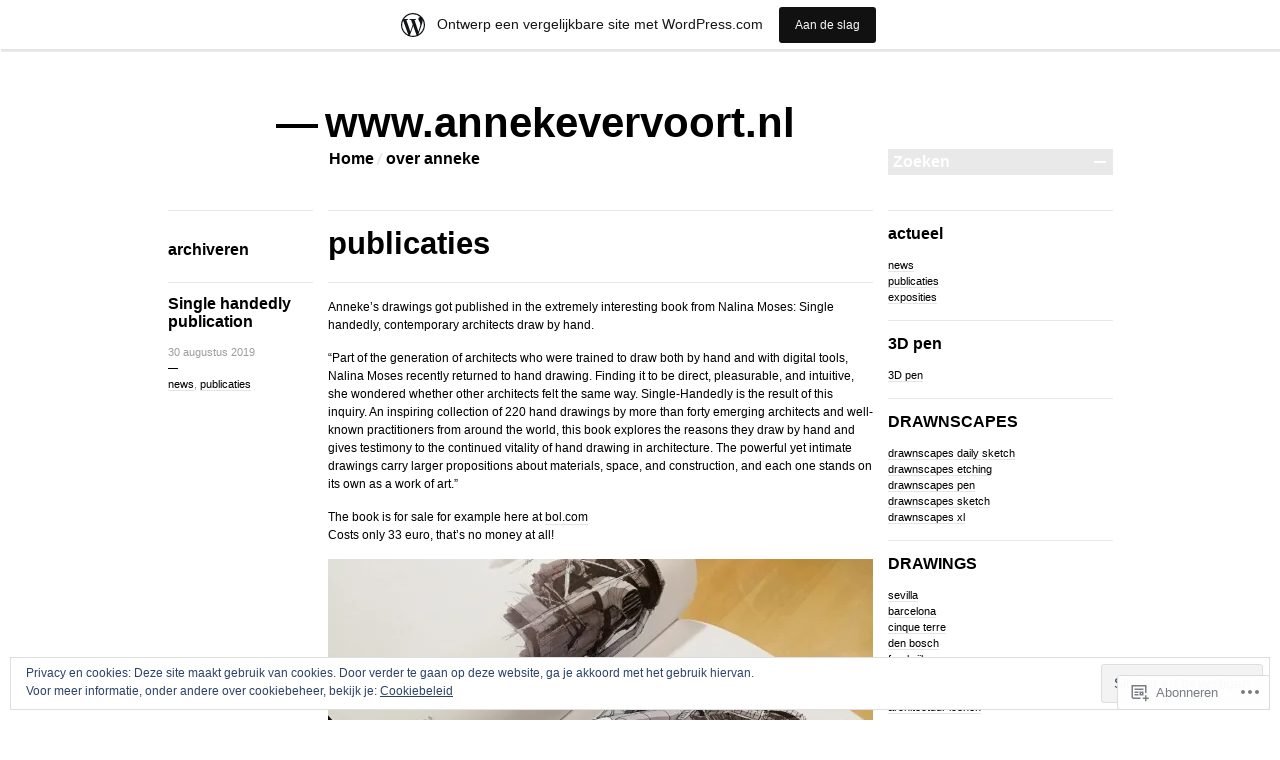

--- FILE ---
content_type: text/html; charset=UTF-8
request_url: https://annekevervoort.wordpress.com/category/publicaties/
body_size: 22756
content:

<!DOCTYPE html>
<!--[if IE 7]>
<html id="ie7" lang="nl">
<![endif]-->
<!--[if IE 8]>
<html id="ie8" lang="nl">
<![endif]-->
<!--[if !(IE 7) & !(IE 8)]><!-->
<html lang="nl">
<!--<![endif]-->
<head>
<meta charset="UTF-8" />
<title>publicaties | www.annekevervoort.nl</title>
<link rel="profile" href="http://gmpg.org/xfn/11" />
<link rel="pingback" href="https://annekevervoort.wordpress.com/xmlrpc.php" />
<!--[if lt IE 9]>
<script src="https://s0.wp.com/wp-content/themes/pub/blogum/js/html5.js?m=1315596887i" type="text/javascript"></script>
<![endif]-->
<meta name='robots' content='max-image-preview:large' />
<link rel='dns-prefetch' href='//s0.wp.com' />
<link rel='dns-prefetch' href='//af.pubmine.com' />
<link rel="alternate" type="application/rss+xml" title="www.annekevervoort.nl &raquo; Feed" href="https://annekevervoort.wordpress.com/feed/" />
<link rel="alternate" type="application/rss+xml" title="www.annekevervoort.nl &raquo; Reactiesfeed" href="https://annekevervoort.wordpress.com/comments/feed/" />
<link rel="alternate" type="application/rss+xml" title="www.annekevervoort.nl &raquo; publicaties Categoriefeed" href="https://annekevervoort.wordpress.com/category/publicaties/feed/" />
	<script type="text/javascript">
		/* <![CDATA[ */
		function addLoadEvent(func) {
			var oldonload = window.onload;
			if (typeof window.onload != 'function') {
				window.onload = func;
			} else {
				window.onload = function () {
					oldonload();
					func();
				}
			}
		}
		/* ]]> */
	</script>
	<link crossorigin='anonymous' rel='stylesheet' id='all-css-0-1' href='/_static/??-eJxljcEOwiAQRH9IXBsNxoPxW6BdcS0LpLuE9O9FD6bG68y8N9CKGXNSTApcTYk1UBJoNAVUAay9zTOhia6BIpfoFAVE14j7UWQHG4GPOXwV7JYZlVIw3i3Qp7/JH7x5p3SnRLqCPpD7W6n+4678pm58Hc52sKfDxR6fL8StR5Q=&cssminify=yes' type='text/css' media='all' />
<style id='wp-emoji-styles-inline-css'>

	img.wp-smiley, img.emoji {
		display: inline !important;
		border: none !important;
		box-shadow: none !important;
		height: 1em !important;
		width: 1em !important;
		margin: 0 0.07em !important;
		vertical-align: -0.1em !important;
		background: none !important;
		padding: 0 !important;
	}
/*# sourceURL=wp-emoji-styles-inline-css */
</style>
<link crossorigin='anonymous' rel='stylesheet' id='all-css-2-1' href='/wp-content/plugins/gutenberg-core/v22.4.0/build/styles/block-library/style.min.css?m=1768935615i&cssminify=yes' type='text/css' media='all' />
<style id='wp-block-library-inline-css'>
.has-text-align-justify {
	text-align:justify;
}
.has-text-align-justify{text-align:justify;}

/*# sourceURL=wp-block-library-inline-css */
</style><style id='global-styles-inline-css'>
:root{--wp--preset--aspect-ratio--square: 1;--wp--preset--aspect-ratio--4-3: 4/3;--wp--preset--aspect-ratio--3-4: 3/4;--wp--preset--aspect-ratio--3-2: 3/2;--wp--preset--aspect-ratio--2-3: 2/3;--wp--preset--aspect-ratio--16-9: 16/9;--wp--preset--aspect-ratio--9-16: 9/16;--wp--preset--color--black: #000000;--wp--preset--color--cyan-bluish-gray: #abb8c3;--wp--preset--color--white: #ffffff;--wp--preset--color--pale-pink: #f78da7;--wp--preset--color--vivid-red: #cf2e2e;--wp--preset--color--luminous-vivid-orange: #ff6900;--wp--preset--color--luminous-vivid-amber: #fcb900;--wp--preset--color--light-green-cyan: #7bdcb5;--wp--preset--color--vivid-green-cyan: #00d084;--wp--preset--color--pale-cyan-blue: #8ed1fc;--wp--preset--color--vivid-cyan-blue: #0693e3;--wp--preset--color--vivid-purple: #9b51e0;--wp--preset--gradient--vivid-cyan-blue-to-vivid-purple: linear-gradient(135deg,rgb(6,147,227) 0%,rgb(155,81,224) 100%);--wp--preset--gradient--light-green-cyan-to-vivid-green-cyan: linear-gradient(135deg,rgb(122,220,180) 0%,rgb(0,208,130) 100%);--wp--preset--gradient--luminous-vivid-amber-to-luminous-vivid-orange: linear-gradient(135deg,rgb(252,185,0) 0%,rgb(255,105,0) 100%);--wp--preset--gradient--luminous-vivid-orange-to-vivid-red: linear-gradient(135deg,rgb(255,105,0) 0%,rgb(207,46,46) 100%);--wp--preset--gradient--very-light-gray-to-cyan-bluish-gray: linear-gradient(135deg,rgb(238,238,238) 0%,rgb(169,184,195) 100%);--wp--preset--gradient--cool-to-warm-spectrum: linear-gradient(135deg,rgb(74,234,220) 0%,rgb(151,120,209) 20%,rgb(207,42,186) 40%,rgb(238,44,130) 60%,rgb(251,105,98) 80%,rgb(254,248,76) 100%);--wp--preset--gradient--blush-light-purple: linear-gradient(135deg,rgb(255,206,236) 0%,rgb(152,150,240) 100%);--wp--preset--gradient--blush-bordeaux: linear-gradient(135deg,rgb(254,205,165) 0%,rgb(254,45,45) 50%,rgb(107,0,62) 100%);--wp--preset--gradient--luminous-dusk: linear-gradient(135deg,rgb(255,203,112) 0%,rgb(199,81,192) 50%,rgb(65,88,208) 100%);--wp--preset--gradient--pale-ocean: linear-gradient(135deg,rgb(255,245,203) 0%,rgb(182,227,212) 50%,rgb(51,167,181) 100%);--wp--preset--gradient--electric-grass: linear-gradient(135deg,rgb(202,248,128) 0%,rgb(113,206,126) 100%);--wp--preset--gradient--midnight: linear-gradient(135deg,rgb(2,3,129) 0%,rgb(40,116,252) 100%);--wp--preset--font-size--small: 13px;--wp--preset--font-size--medium: 20px;--wp--preset--font-size--large: 36px;--wp--preset--font-size--x-large: 42px;--wp--preset--font-family--albert-sans: 'Albert Sans', sans-serif;--wp--preset--font-family--alegreya: Alegreya, serif;--wp--preset--font-family--arvo: Arvo, serif;--wp--preset--font-family--bodoni-moda: 'Bodoni Moda', serif;--wp--preset--font-family--bricolage-grotesque: 'Bricolage Grotesque', sans-serif;--wp--preset--font-family--cabin: Cabin, sans-serif;--wp--preset--font-family--chivo: Chivo, sans-serif;--wp--preset--font-family--commissioner: Commissioner, sans-serif;--wp--preset--font-family--cormorant: Cormorant, serif;--wp--preset--font-family--courier-prime: 'Courier Prime', monospace;--wp--preset--font-family--crimson-pro: 'Crimson Pro', serif;--wp--preset--font-family--dm-mono: 'DM Mono', monospace;--wp--preset--font-family--dm-sans: 'DM Sans', sans-serif;--wp--preset--font-family--dm-serif-display: 'DM Serif Display', serif;--wp--preset--font-family--domine: Domine, serif;--wp--preset--font-family--eb-garamond: 'EB Garamond', serif;--wp--preset--font-family--epilogue: Epilogue, sans-serif;--wp--preset--font-family--fahkwang: Fahkwang, sans-serif;--wp--preset--font-family--figtree: Figtree, sans-serif;--wp--preset--font-family--fira-sans: 'Fira Sans', sans-serif;--wp--preset--font-family--fjalla-one: 'Fjalla One', sans-serif;--wp--preset--font-family--fraunces: Fraunces, serif;--wp--preset--font-family--gabarito: Gabarito, system-ui;--wp--preset--font-family--ibm-plex-mono: 'IBM Plex Mono', monospace;--wp--preset--font-family--ibm-plex-sans: 'IBM Plex Sans', sans-serif;--wp--preset--font-family--ibarra-real-nova: 'Ibarra Real Nova', serif;--wp--preset--font-family--instrument-serif: 'Instrument Serif', serif;--wp--preset--font-family--inter: Inter, sans-serif;--wp--preset--font-family--josefin-sans: 'Josefin Sans', sans-serif;--wp--preset--font-family--jost: Jost, sans-serif;--wp--preset--font-family--libre-baskerville: 'Libre Baskerville', serif;--wp--preset--font-family--libre-franklin: 'Libre Franklin', sans-serif;--wp--preset--font-family--literata: Literata, serif;--wp--preset--font-family--lora: Lora, serif;--wp--preset--font-family--merriweather: Merriweather, serif;--wp--preset--font-family--montserrat: Montserrat, sans-serif;--wp--preset--font-family--newsreader: Newsreader, serif;--wp--preset--font-family--noto-sans-mono: 'Noto Sans Mono', sans-serif;--wp--preset--font-family--nunito: Nunito, sans-serif;--wp--preset--font-family--open-sans: 'Open Sans', sans-serif;--wp--preset--font-family--overpass: Overpass, sans-serif;--wp--preset--font-family--pt-serif: 'PT Serif', serif;--wp--preset--font-family--petrona: Petrona, serif;--wp--preset--font-family--piazzolla: Piazzolla, serif;--wp--preset--font-family--playfair-display: 'Playfair Display', serif;--wp--preset--font-family--plus-jakarta-sans: 'Plus Jakarta Sans', sans-serif;--wp--preset--font-family--poppins: Poppins, sans-serif;--wp--preset--font-family--raleway: Raleway, sans-serif;--wp--preset--font-family--roboto: Roboto, sans-serif;--wp--preset--font-family--roboto-slab: 'Roboto Slab', serif;--wp--preset--font-family--rubik: Rubik, sans-serif;--wp--preset--font-family--rufina: Rufina, serif;--wp--preset--font-family--sora: Sora, sans-serif;--wp--preset--font-family--source-sans-3: 'Source Sans 3', sans-serif;--wp--preset--font-family--source-serif-4: 'Source Serif 4', serif;--wp--preset--font-family--space-mono: 'Space Mono', monospace;--wp--preset--font-family--syne: Syne, sans-serif;--wp--preset--font-family--texturina: Texturina, serif;--wp--preset--font-family--urbanist: Urbanist, sans-serif;--wp--preset--font-family--work-sans: 'Work Sans', sans-serif;--wp--preset--spacing--20: 0.44rem;--wp--preset--spacing--30: 0.67rem;--wp--preset--spacing--40: 1rem;--wp--preset--spacing--50: 1.5rem;--wp--preset--spacing--60: 2.25rem;--wp--preset--spacing--70: 3.38rem;--wp--preset--spacing--80: 5.06rem;--wp--preset--shadow--natural: 6px 6px 9px rgba(0, 0, 0, 0.2);--wp--preset--shadow--deep: 12px 12px 50px rgba(0, 0, 0, 0.4);--wp--preset--shadow--sharp: 6px 6px 0px rgba(0, 0, 0, 0.2);--wp--preset--shadow--outlined: 6px 6px 0px -3px rgb(255, 255, 255), 6px 6px rgb(0, 0, 0);--wp--preset--shadow--crisp: 6px 6px 0px rgb(0, 0, 0);}:where(body) { margin: 0; }:where(.is-layout-flex){gap: 0.5em;}:where(.is-layout-grid){gap: 0.5em;}body .is-layout-flex{display: flex;}.is-layout-flex{flex-wrap: wrap;align-items: center;}.is-layout-flex > :is(*, div){margin: 0;}body .is-layout-grid{display: grid;}.is-layout-grid > :is(*, div){margin: 0;}body{padding-top: 0px;padding-right: 0px;padding-bottom: 0px;padding-left: 0px;}:root :where(.wp-element-button, .wp-block-button__link){background-color: #32373c;border-width: 0;color: #fff;font-family: inherit;font-size: inherit;font-style: inherit;font-weight: inherit;letter-spacing: inherit;line-height: inherit;padding-top: calc(0.667em + 2px);padding-right: calc(1.333em + 2px);padding-bottom: calc(0.667em + 2px);padding-left: calc(1.333em + 2px);text-decoration: none;text-transform: inherit;}.has-black-color{color: var(--wp--preset--color--black) !important;}.has-cyan-bluish-gray-color{color: var(--wp--preset--color--cyan-bluish-gray) !important;}.has-white-color{color: var(--wp--preset--color--white) !important;}.has-pale-pink-color{color: var(--wp--preset--color--pale-pink) !important;}.has-vivid-red-color{color: var(--wp--preset--color--vivid-red) !important;}.has-luminous-vivid-orange-color{color: var(--wp--preset--color--luminous-vivid-orange) !important;}.has-luminous-vivid-amber-color{color: var(--wp--preset--color--luminous-vivid-amber) !important;}.has-light-green-cyan-color{color: var(--wp--preset--color--light-green-cyan) !important;}.has-vivid-green-cyan-color{color: var(--wp--preset--color--vivid-green-cyan) !important;}.has-pale-cyan-blue-color{color: var(--wp--preset--color--pale-cyan-blue) !important;}.has-vivid-cyan-blue-color{color: var(--wp--preset--color--vivid-cyan-blue) !important;}.has-vivid-purple-color{color: var(--wp--preset--color--vivid-purple) !important;}.has-black-background-color{background-color: var(--wp--preset--color--black) !important;}.has-cyan-bluish-gray-background-color{background-color: var(--wp--preset--color--cyan-bluish-gray) !important;}.has-white-background-color{background-color: var(--wp--preset--color--white) !important;}.has-pale-pink-background-color{background-color: var(--wp--preset--color--pale-pink) !important;}.has-vivid-red-background-color{background-color: var(--wp--preset--color--vivid-red) !important;}.has-luminous-vivid-orange-background-color{background-color: var(--wp--preset--color--luminous-vivid-orange) !important;}.has-luminous-vivid-amber-background-color{background-color: var(--wp--preset--color--luminous-vivid-amber) !important;}.has-light-green-cyan-background-color{background-color: var(--wp--preset--color--light-green-cyan) !important;}.has-vivid-green-cyan-background-color{background-color: var(--wp--preset--color--vivid-green-cyan) !important;}.has-pale-cyan-blue-background-color{background-color: var(--wp--preset--color--pale-cyan-blue) !important;}.has-vivid-cyan-blue-background-color{background-color: var(--wp--preset--color--vivid-cyan-blue) !important;}.has-vivid-purple-background-color{background-color: var(--wp--preset--color--vivid-purple) !important;}.has-black-border-color{border-color: var(--wp--preset--color--black) !important;}.has-cyan-bluish-gray-border-color{border-color: var(--wp--preset--color--cyan-bluish-gray) !important;}.has-white-border-color{border-color: var(--wp--preset--color--white) !important;}.has-pale-pink-border-color{border-color: var(--wp--preset--color--pale-pink) !important;}.has-vivid-red-border-color{border-color: var(--wp--preset--color--vivid-red) !important;}.has-luminous-vivid-orange-border-color{border-color: var(--wp--preset--color--luminous-vivid-orange) !important;}.has-luminous-vivid-amber-border-color{border-color: var(--wp--preset--color--luminous-vivid-amber) !important;}.has-light-green-cyan-border-color{border-color: var(--wp--preset--color--light-green-cyan) !important;}.has-vivid-green-cyan-border-color{border-color: var(--wp--preset--color--vivid-green-cyan) !important;}.has-pale-cyan-blue-border-color{border-color: var(--wp--preset--color--pale-cyan-blue) !important;}.has-vivid-cyan-blue-border-color{border-color: var(--wp--preset--color--vivid-cyan-blue) !important;}.has-vivid-purple-border-color{border-color: var(--wp--preset--color--vivid-purple) !important;}.has-vivid-cyan-blue-to-vivid-purple-gradient-background{background: var(--wp--preset--gradient--vivid-cyan-blue-to-vivid-purple) !important;}.has-light-green-cyan-to-vivid-green-cyan-gradient-background{background: var(--wp--preset--gradient--light-green-cyan-to-vivid-green-cyan) !important;}.has-luminous-vivid-amber-to-luminous-vivid-orange-gradient-background{background: var(--wp--preset--gradient--luminous-vivid-amber-to-luminous-vivid-orange) !important;}.has-luminous-vivid-orange-to-vivid-red-gradient-background{background: var(--wp--preset--gradient--luminous-vivid-orange-to-vivid-red) !important;}.has-very-light-gray-to-cyan-bluish-gray-gradient-background{background: var(--wp--preset--gradient--very-light-gray-to-cyan-bluish-gray) !important;}.has-cool-to-warm-spectrum-gradient-background{background: var(--wp--preset--gradient--cool-to-warm-spectrum) !important;}.has-blush-light-purple-gradient-background{background: var(--wp--preset--gradient--blush-light-purple) !important;}.has-blush-bordeaux-gradient-background{background: var(--wp--preset--gradient--blush-bordeaux) !important;}.has-luminous-dusk-gradient-background{background: var(--wp--preset--gradient--luminous-dusk) !important;}.has-pale-ocean-gradient-background{background: var(--wp--preset--gradient--pale-ocean) !important;}.has-electric-grass-gradient-background{background: var(--wp--preset--gradient--electric-grass) !important;}.has-midnight-gradient-background{background: var(--wp--preset--gradient--midnight) !important;}.has-small-font-size{font-size: var(--wp--preset--font-size--small) !important;}.has-medium-font-size{font-size: var(--wp--preset--font-size--medium) !important;}.has-large-font-size{font-size: var(--wp--preset--font-size--large) !important;}.has-x-large-font-size{font-size: var(--wp--preset--font-size--x-large) !important;}.has-albert-sans-font-family{font-family: var(--wp--preset--font-family--albert-sans) !important;}.has-alegreya-font-family{font-family: var(--wp--preset--font-family--alegreya) !important;}.has-arvo-font-family{font-family: var(--wp--preset--font-family--arvo) !important;}.has-bodoni-moda-font-family{font-family: var(--wp--preset--font-family--bodoni-moda) !important;}.has-bricolage-grotesque-font-family{font-family: var(--wp--preset--font-family--bricolage-grotesque) !important;}.has-cabin-font-family{font-family: var(--wp--preset--font-family--cabin) !important;}.has-chivo-font-family{font-family: var(--wp--preset--font-family--chivo) !important;}.has-commissioner-font-family{font-family: var(--wp--preset--font-family--commissioner) !important;}.has-cormorant-font-family{font-family: var(--wp--preset--font-family--cormorant) !important;}.has-courier-prime-font-family{font-family: var(--wp--preset--font-family--courier-prime) !important;}.has-crimson-pro-font-family{font-family: var(--wp--preset--font-family--crimson-pro) !important;}.has-dm-mono-font-family{font-family: var(--wp--preset--font-family--dm-mono) !important;}.has-dm-sans-font-family{font-family: var(--wp--preset--font-family--dm-sans) !important;}.has-dm-serif-display-font-family{font-family: var(--wp--preset--font-family--dm-serif-display) !important;}.has-domine-font-family{font-family: var(--wp--preset--font-family--domine) !important;}.has-eb-garamond-font-family{font-family: var(--wp--preset--font-family--eb-garamond) !important;}.has-epilogue-font-family{font-family: var(--wp--preset--font-family--epilogue) !important;}.has-fahkwang-font-family{font-family: var(--wp--preset--font-family--fahkwang) !important;}.has-figtree-font-family{font-family: var(--wp--preset--font-family--figtree) !important;}.has-fira-sans-font-family{font-family: var(--wp--preset--font-family--fira-sans) !important;}.has-fjalla-one-font-family{font-family: var(--wp--preset--font-family--fjalla-one) !important;}.has-fraunces-font-family{font-family: var(--wp--preset--font-family--fraunces) !important;}.has-gabarito-font-family{font-family: var(--wp--preset--font-family--gabarito) !important;}.has-ibm-plex-mono-font-family{font-family: var(--wp--preset--font-family--ibm-plex-mono) !important;}.has-ibm-plex-sans-font-family{font-family: var(--wp--preset--font-family--ibm-plex-sans) !important;}.has-ibarra-real-nova-font-family{font-family: var(--wp--preset--font-family--ibarra-real-nova) !important;}.has-instrument-serif-font-family{font-family: var(--wp--preset--font-family--instrument-serif) !important;}.has-inter-font-family{font-family: var(--wp--preset--font-family--inter) !important;}.has-josefin-sans-font-family{font-family: var(--wp--preset--font-family--josefin-sans) !important;}.has-jost-font-family{font-family: var(--wp--preset--font-family--jost) !important;}.has-libre-baskerville-font-family{font-family: var(--wp--preset--font-family--libre-baskerville) !important;}.has-libre-franklin-font-family{font-family: var(--wp--preset--font-family--libre-franklin) !important;}.has-literata-font-family{font-family: var(--wp--preset--font-family--literata) !important;}.has-lora-font-family{font-family: var(--wp--preset--font-family--lora) !important;}.has-merriweather-font-family{font-family: var(--wp--preset--font-family--merriweather) !important;}.has-montserrat-font-family{font-family: var(--wp--preset--font-family--montserrat) !important;}.has-newsreader-font-family{font-family: var(--wp--preset--font-family--newsreader) !important;}.has-noto-sans-mono-font-family{font-family: var(--wp--preset--font-family--noto-sans-mono) !important;}.has-nunito-font-family{font-family: var(--wp--preset--font-family--nunito) !important;}.has-open-sans-font-family{font-family: var(--wp--preset--font-family--open-sans) !important;}.has-overpass-font-family{font-family: var(--wp--preset--font-family--overpass) !important;}.has-pt-serif-font-family{font-family: var(--wp--preset--font-family--pt-serif) !important;}.has-petrona-font-family{font-family: var(--wp--preset--font-family--petrona) !important;}.has-piazzolla-font-family{font-family: var(--wp--preset--font-family--piazzolla) !important;}.has-playfair-display-font-family{font-family: var(--wp--preset--font-family--playfair-display) !important;}.has-plus-jakarta-sans-font-family{font-family: var(--wp--preset--font-family--plus-jakarta-sans) !important;}.has-poppins-font-family{font-family: var(--wp--preset--font-family--poppins) !important;}.has-raleway-font-family{font-family: var(--wp--preset--font-family--raleway) !important;}.has-roboto-font-family{font-family: var(--wp--preset--font-family--roboto) !important;}.has-roboto-slab-font-family{font-family: var(--wp--preset--font-family--roboto-slab) !important;}.has-rubik-font-family{font-family: var(--wp--preset--font-family--rubik) !important;}.has-rufina-font-family{font-family: var(--wp--preset--font-family--rufina) !important;}.has-sora-font-family{font-family: var(--wp--preset--font-family--sora) !important;}.has-source-sans-3-font-family{font-family: var(--wp--preset--font-family--source-sans-3) !important;}.has-source-serif-4-font-family{font-family: var(--wp--preset--font-family--source-serif-4) !important;}.has-space-mono-font-family{font-family: var(--wp--preset--font-family--space-mono) !important;}.has-syne-font-family{font-family: var(--wp--preset--font-family--syne) !important;}.has-texturina-font-family{font-family: var(--wp--preset--font-family--texturina) !important;}.has-urbanist-font-family{font-family: var(--wp--preset--font-family--urbanist) !important;}.has-work-sans-font-family{font-family: var(--wp--preset--font-family--work-sans) !important;}
/*# sourceURL=global-styles-inline-css */
</style>

<style id='classic-theme-styles-inline-css'>
.wp-block-button__link{background-color:#32373c;border-radius:9999px;box-shadow:none;color:#fff;font-size:1.125em;padding:calc(.667em + 2px) calc(1.333em + 2px);text-decoration:none}.wp-block-file__button{background:#32373c;color:#fff}.wp-block-accordion-heading{margin:0}.wp-block-accordion-heading__toggle{background-color:inherit!important;color:inherit!important}.wp-block-accordion-heading__toggle:not(:focus-visible){outline:none}.wp-block-accordion-heading__toggle:focus,.wp-block-accordion-heading__toggle:hover{background-color:inherit!important;border:none;box-shadow:none;color:inherit;padding:var(--wp--preset--spacing--20,1em) 0;text-decoration:none}.wp-block-accordion-heading__toggle:focus-visible{outline:auto;outline-offset:0}
/*# sourceURL=/wp-content/plugins/gutenberg-core/v22.4.0/build/styles/block-library/classic.min.css */
</style>
<link crossorigin='anonymous' rel='stylesheet' id='all-css-4-1' href='/_static/??-eJyFkNtuwzAIhl+oBLmK0t1Ue5YcqOfWxJbBPbx9yaatrSplNwjQ//EDeMkwpllpVsyx+jALjmmIaTwJbhv30TiQwDkSFDo3LU5B9E8BordIzSiywadBXOExq5D1Ofe6KJim0FMkNtkadgmTJzVcfnNQuq4j2WxgGHIhEbDIoTLol3nJG/fTxlwHtEt8Zfz3kkKL0lL/vdWjXIM8JbBP9RrS/FLAIfahLOgn792ua51ru253vAPvIJSw&cssminify=yes' type='text/css' media='all' />
<style id='jetpack-global-styles-frontend-style-inline-css'>
:root { --font-headings: unset; --font-base: unset; --font-headings-default: -apple-system,BlinkMacSystemFont,"Segoe UI",Roboto,Oxygen-Sans,Ubuntu,Cantarell,"Helvetica Neue",sans-serif; --font-base-default: -apple-system,BlinkMacSystemFont,"Segoe UI",Roboto,Oxygen-Sans,Ubuntu,Cantarell,"Helvetica Neue",sans-serif;}
/*# sourceURL=jetpack-global-styles-frontend-style-inline-css */
</style>
<link crossorigin='anonymous' rel='stylesheet' id='all-css-6-1' href='/wp-content/themes/h4/global.css?m=1420737423i&cssminify=yes' type='text/css' media='all' />
<script type="text/javascript" id="wpcom-actionbar-placeholder-js-extra">
/* <![CDATA[ */
var actionbardata = {"siteID":"26521557","postID":"0","siteURL":"https://annekevervoort.wordpress.com","xhrURL":"https://annekevervoort.wordpress.com/wp-admin/admin-ajax.php","nonce":"599d797d32","isLoggedIn":"","statusMessage":"","subsEmailDefault":"instantly","proxyScriptUrl":"https://s0.wp.com/wp-content/js/wpcom-proxy-request.js?m=1513050504i&amp;ver=20211021","i18n":{"followedText":"Nieuwe berichten van deze site verschijnen nu in je \u003Ca href=\"https://wordpress.com/reader\"\u003EReader\u003C/a\u003E","foldBar":"Deze balk inklappen","unfoldBar":"Deze balk uitbreiden","shortLinkCopied":"Shortlink gekopieerd naar klembord."}};
//# sourceURL=wpcom-actionbar-placeholder-js-extra
/* ]]> */
</script>
<script type="text/javascript" id="jetpack-mu-wpcom-settings-js-before">
/* <![CDATA[ */
var JETPACK_MU_WPCOM_SETTINGS = {"assetsUrl":"https://s0.wp.com/wp-content/mu-plugins/jetpack-mu-wpcom-plugin/moon/jetpack_vendor/automattic/jetpack-mu-wpcom/src/build/"};
//# sourceURL=jetpack-mu-wpcom-settings-js-before
/* ]]> */
</script>
<script crossorigin='anonymous' type='text/javascript'  src='/_static/??/wp-content/js/rlt-proxy.js,/wp-content/blog-plugins/wordads-classes/js/cmp/v2/cmp-non-gdpr.js?m=1720530689j'></script>
<script type="text/javascript" id="rlt-proxy-js-after">
/* <![CDATA[ */
	rltInitialize( {"token":null,"iframeOrigins":["https:\/\/widgets.wp.com"]} );
//# sourceURL=rlt-proxy-js-after
/* ]]> */
</script>
<link rel="EditURI" type="application/rsd+xml" title="RSD" href="https://annekevervoort.wordpress.com/xmlrpc.php?rsd" />
<meta name="generator" content="WordPress.com" />

<!-- Jetpack Open Graph Tags -->
<meta property="og:type" content="website" />
<meta property="og:title" content="publicaties &#8211; www.annekevervoort.nl" />
<meta property="og:url" content="https://annekevervoort.wordpress.com/category/publicaties/" />
<meta property="og:site_name" content="www.annekevervoort.nl" />
<meta property="og:image" content="https://s0.wp.com/i/blank.jpg?m=1383295312i" />
<meta property="og:image:width" content="200" />
<meta property="og:image:height" content="200" />
<meta property="og:image:alt" content="" />
<meta property="og:locale" content="nl_NL" />
<meta property="fb:app_id" content="249643311490" />

<!-- End Jetpack Open Graph Tags -->
<link rel="shortcut icon" type="image/x-icon" href="https://s0.wp.com/i/favicon.ico?m=1713425267i" sizes="16x16 24x24 32x32 48x48" />
<link rel="icon" type="image/x-icon" href="https://s0.wp.com/i/favicon.ico?m=1713425267i" sizes="16x16 24x24 32x32 48x48" />
<link rel="apple-touch-icon" href="https://s0.wp.com/i/webclip.png?m=1713868326i" />
<link rel='openid.server' href='https://annekevervoort.wordpress.com/?openidserver=1' />
<link rel='openid.delegate' href='https://annekevervoort.wordpress.com/' />
<link rel="search" type="application/opensearchdescription+xml" href="https://annekevervoort.wordpress.com/osd.xml" title="www.annekevervoort.nl" />
<link rel="search" type="application/opensearchdescription+xml" href="https://s1.wp.com/opensearch.xml" title="WordPress.com" />
		<style type="text/css">
			.recentcomments a {
				display: inline !important;
				padding: 0 !important;
				margin: 0 !important;
			}

			table.recentcommentsavatartop img.avatar, table.recentcommentsavatarend img.avatar {
				border: 0px;
				margin: 0;
			}

			table.recentcommentsavatartop a, table.recentcommentsavatarend a {
				border: 0px !important;
				background-color: transparent !important;
			}

			td.recentcommentsavatarend, td.recentcommentsavatartop {
				padding: 0px 0px 1px 0px;
				margin: 0px;
			}

			td.recentcommentstextend {
				border: none !important;
				padding: 0px 0px 2px 10px;
			}

			.rtl td.recentcommentstextend {
				padding: 0px 10px 2px 0px;
			}

			td.recentcommentstexttop {
				border: none;
				padding: 0px 0px 0px 10px;
			}

			.rtl td.recentcommentstexttop {
				padding: 0px 10px 0px 0px;
			}
		</style>
		<meta name="description" content="Berichten over publicaties geschreven door annekevervoort" />
<script type="text/javascript">
/* <![CDATA[ */
var wa_client = {}; wa_client.cmd = []; wa_client.config = { 'blog_id': 26521557, 'blog_language': 'nl', 'is_wordads': false, 'hosting_type': 0, 'afp_account_id': null, 'afp_host_id': 5038568878849053, 'theme': 'pub/blogum', '_': { 'title': 'Advertentie', 'privacy_settings': 'Instellingen | Privacy' }, 'formats': [ 'belowpost', 'bottom_sticky', 'sidebar_sticky_right', 'sidebar', 'gutenberg_rectangle', 'gutenberg_leaderboard', 'gutenberg_mobile_leaderboard', 'gutenberg_skyscraper' ] };
/* ]]> */
</script>
		<script type="text/javascript">

			window.doNotSellCallback = function() {

				var linkElements = [
					'a[href="https://wordpress.com/?ref=footer_blog"]',
					'a[href="https://wordpress.com/?ref=footer_website"]',
					'a[href="https://wordpress.com/?ref=vertical_footer"]',
					'a[href^="https://wordpress.com/?ref=footer_segment_"]',
				].join(',');

				var dnsLink = document.createElement( 'a' );
				dnsLink.href = 'https://wordpress.com/nl/advertising-program-optout/';
				dnsLink.classList.add( 'do-not-sell-link' );
				dnsLink.rel = 'nofollow';
				dnsLink.style.marginLeft = '0.5em';
				dnsLink.textContent = 'Mijn persoonsgegevens niet verkopen of delen';

				var creditLinks = document.querySelectorAll( linkElements );

				if ( 0 === creditLinks.length ) {
					return false;
				}

				Array.prototype.forEach.call( creditLinks, function( el ) {
					el.insertAdjacentElement( 'afterend', dnsLink );
				});

				return true;
			};

		</script>
		<script type="text/javascript">
	window.google_analytics_uacct = "UA-52447-2";
</script>

<script type="text/javascript">
	var _gaq = _gaq || [];
	_gaq.push(['_setAccount', 'UA-52447-2']);
	_gaq.push(['_gat._anonymizeIp']);
	_gaq.push(['_setDomainName', 'wordpress.com']);
	_gaq.push(['_initData']);
	_gaq.push(['_trackPageview']);

	(function() {
		var ga = document.createElement('script'); ga.type = 'text/javascript'; ga.async = true;
		ga.src = ('https:' == document.location.protocol ? 'https://ssl' : 'http://www') + '.google-analytics.com/ga.js';
		(document.getElementsByTagName('head')[0] || document.getElementsByTagName('body')[0]).appendChild(ga);
	})();
</script>
<link crossorigin='anonymous' rel='stylesheet' id='all-css-0-3' href='/_static/??-eJyNjMEKgzAQBX9Ifdha9CJ+StF1KdFkN7gJ+X0RbM89zjAMSqxJJbEkhFxHnz9ODBunONN+M4Kq4O2EsHil3WDFRT4aMqvw/yHomj0baD40G/tf9BXXcApj27+ej6Hr2247ASkBO20=&cssminify=yes' type='text/css' media='all' />
</head>
<body class="archive category category-publicaties category-66267 wp-theme-pubblogum customizer-styles-applied jetpack-reblog-enabled has-marketing-bar has-marketing-bar-theme-blogum">
<div class="wrapper">
	<header id="header" role="banner">
		<hgroup>
			<h1 id="site-title"><a href="https://annekevervoort.wordpress.com/" title="www.annekevervoort.nl" rel="home"><span class="emdash">&mdash;</span>www.annekevervoort.nl</a></h1>
					</hgroup>

		<div class="clear">
			<nav id="access" class="clear" role="navigation">
				<ul class="menu clear">
<li ><a href="https://annekevervoort.wordpress.com/">Home</a></li><li class="page_item page-item-2"><a href="https://annekevervoort.wordpress.com/about/">over anneke</a></li>
</ul>
			</nav><!-- end #menu -->

			<div class="search-form-holder">
	<form method="get" id="searchform" action="https://annekevervoort.wordpress.com/">
		<fieldset>
			<input name="s" type="text" onfocus="if ( this.value=='Zoeken' ) this.value='';" onblur="if ( this.value=='' ) this.value='Zoeken';" value="Zoeken" />
			<button type="submit"></button>
		</fieldset>
	</form>
</div><!-- .search-form-holder -->		</div>
	</header>
		<div class="middle clear">
<div id="content" role="main">
	
		<header class="archive-title clear">
			<hgroup>
				<div class="archive-title-meta"><h2>archiveren</h2></div>
				<div class="archive-title-name">
					<h1>
					publicaties					</h1>
				</div>
			</hgroup>
		</header>

		
			<article id="post-1870" class="clear post-1870 post type-post status-publish format-standard hentry category-news category-publicaties tag-architectural-drawing tag-architectuurtekenen tag-drawings tag-drawings-and-architecture tag-single-handedly">
	<header class="post-meta">
		<h1><a href="https://annekevervoort.wordpress.com/2019/08/30/single-handedly-publication/" rel="bookmark">Single handedly publication</a></h1>

			<div class="post-data">
		<div class="post-date"><a class="post-date-link" href="https://annekevervoort.wordpress.com/2019/08/30/single-handedly-publication/" rel="bookmark">30 augustus 2019</a></div><div class="post-categories"><a href="https://annekevervoort.wordpress.com/category/news/" rel="category tag">news</a>, <a href="https://annekevervoort.wordpress.com/category/publicaties/" rel="category tag">publicaties</a></div>	</div><!-- .post-data -->

		
			</header><!-- .post-meta -->

			<div class="post-content">
			<p>Anneke&#8217;s drawings got published in the extremely interesting book from Nalina Moses: Single handedly, contemporary architects draw by hand.</p>
<p>&#8220;Part of the generation of architects who were trained to draw both by hand and with digital tools, Nalina Moses recently returned to hand drawing. Finding it to be direct, pleasurable, and intuitive, she wondered whether other architects felt the same way. Single-Handedly is the result of this inquiry. An inspiring collection of 220 hand drawings by more than forty emerging architects and well-known practitioners from around the world, this book explores the reasons they draw by hand and gives testimony to the continued vitality of hand drawing in architecture. The powerful yet intimate drawings carry larger propositions about materials, space, and construction, and each one stands on its own as a work of art.&#8221;</p>
<p>The book is for sale for example here at <a href="https://www.bol.com/nl/p/single-handedly/9200000098542827/?suggestionType=typedsearch&amp;bltgh=n8QAF9HqCnl-RyglvvpJpg.1.2.ProductImage" target="_blank" rel="noopener">bol.com</a><br />
Costs only 33 euro, that&#8217;s no money at all!</p>
<p><img data-attachment-id="1871" data-permalink="https://annekevervoort.wordpress.com/2019/08/30/single-handedly-publication/deel-01/" data-orig-file="https://annekevervoort.wordpress.com/wp-content/uploads/2019/08/deel-01.jpg" data-orig-size="1200,1088" data-comments-opened="0" data-image-meta="{&quot;aperture&quot;:&quot;0&quot;,&quot;credit&quot;:&quot;&quot;,&quot;camera&quot;:&quot;&quot;,&quot;caption&quot;:&quot;&quot;,&quot;created_timestamp&quot;:&quot;0&quot;,&quot;copyright&quot;:&quot;&quot;,&quot;focal_length&quot;:&quot;0&quot;,&quot;iso&quot;:&quot;0&quot;,&quot;shutter_speed&quot;:&quot;0&quot;,&quot;title&quot;:&quot;&quot;,&quot;orientation&quot;:&quot;1&quot;}" data-image-title="deel 01" data-image-description="" data-image-caption="" data-medium-file="https://annekevervoort.wordpress.com/wp-content/uploads/2019/08/deel-01.jpg?w=300" data-large-file="https://annekevervoort.wordpress.com/wp-content/uploads/2019/08/deel-01.jpg?w=545" class="alignnone size-full wp-image-1871" src="https://annekevervoort.wordpress.com/wp-content/uploads/2019/08/deel-01.jpg?w=545&#038;h=494" alt="" width="545" height="494" srcset="https://annekevervoort.wordpress.com/wp-content/uploads/2019/08/deel-01.jpg?w=545&amp;h=494 545w, https://annekevervoort.wordpress.com/wp-content/uploads/2019/08/deel-01.jpg?w=1090&amp;h=988 1090w, https://annekevervoort.wordpress.com/wp-content/uploads/2019/08/deel-01.jpg?w=150&amp;h=136 150w, https://annekevervoort.wordpress.com/wp-content/uploads/2019/08/deel-01.jpg?w=300&amp;h=272 300w, https://annekevervoort.wordpress.com/wp-content/uploads/2019/08/deel-01.jpg?w=768&amp;h=696 768w, https://annekevervoort.wordpress.com/wp-content/uploads/2019/08/deel-01.jpg?w=1024&amp;h=928 1024w" sizes="(max-width: 545px) 100vw, 545px" /> <img data-attachment-id="1872" data-permalink="https://annekevervoort.wordpress.com/2019/08/30/single-handedly-publication/img-20190711-wa0007/" data-orig-file="https://annekevervoort.wordpress.com/wp-content/uploads/2019/08/img-20190711-wa0007.jpg" data-orig-size="1200,1600" data-comments-opened="0" data-image-meta="{&quot;aperture&quot;:&quot;0&quot;,&quot;credit&quot;:&quot;&quot;,&quot;camera&quot;:&quot;&quot;,&quot;caption&quot;:&quot;&quot;,&quot;created_timestamp&quot;:&quot;0&quot;,&quot;copyright&quot;:&quot;&quot;,&quot;focal_length&quot;:&quot;0&quot;,&quot;iso&quot;:&quot;0&quot;,&quot;shutter_speed&quot;:&quot;0&quot;,&quot;title&quot;:&quot;&quot;,&quot;orientation&quot;:&quot;0&quot;}" data-image-title="IMG-20190711-WA0007" data-image-description="" data-image-caption="" data-medium-file="https://annekevervoort.wordpress.com/wp-content/uploads/2019/08/img-20190711-wa0007.jpg?w=225" data-large-file="https://annekevervoort.wordpress.com/wp-content/uploads/2019/08/img-20190711-wa0007.jpg?w=545" class="alignnone size-full wp-image-1872" src="https://annekevervoort.wordpress.com/wp-content/uploads/2019/08/img-20190711-wa0007.jpg?w=545&#038;h=727" alt="" width="545" height="727" srcset="https://annekevervoort.wordpress.com/wp-content/uploads/2019/08/img-20190711-wa0007.jpg?w=545&amp;h=727 545w, https://annekevervoort.wordpress.com/wp-content/uploads/2019/08/img-20190711-wa0007.jpg?w=1090&amp;h=1453 1090w, https://annekevervoort.wordpress.com/wp-content/uploads/2019/08/img-20190711-wa0007.jpg?w=113&amp;h=150 113w, https://annekevervoort.wordpress.com/wp-content/uploads/2019/08/img-20190711-wa0007.jpg?w=225&amp;h=300 225w, https://annekevervoort.wordpress.com/wp-content/uploads/2019/08/img-20190711-wa0007.jpg?w=768&amp;h=1024 768w" sizes="(max-width: 545px) 100vw, 545px" /> <img data-attachment-id="1874" data-permalink="https://annekevervoort.wordpress.com/2019/08/30/single-handedly-publication/img-20190711-wa0010/" data-orig-file="https://annekevervoort.wordpress.com/wp-content/uploads/2019/08/img-20190711-wa0010.jpg" data-orig-size="1200,1600" data-comments-opened="0" data-image-meta="{&quot;aperture&quot;:&quot;0&quot;,&quot;credit&quot;:&quot;&quot;,&quot;camera&quot;:&quot;&quot;,&quot;caption&quot;:&quot;&quot;,&quot;created_timestamp&quot;:&quot;0&quot;,&quot;copyright&quot;:&quot;&quot;,&quot;focal_length&quot;:&quot;0&quot;,&quot;iso&quot;:&quot;0&quot;,&quot;shutter_speed&quot;:&quot;0&quot;,&quot;title&quot;:&quot;&quot;,&quot;orientation&quot;:&quot;0&quot;}" data-image-title="IMG-20190711-WA0010" data-image-description="" data-image-caption="" data-medium-file="https://annekevervoort.wordpress.com/wp-content/uploads/2019/08/img-20190711-wa0010.jpg?w=225" data-large-file="https://annekevervoort.wordpress.com/wp-content/uploads/2019/08/img-20190711-wa0010.jpg?w=545" class="alignnone size-full wp-image-1874" src="https://annekevervoort.wordpress.com/wp-content/uploads/2019/08/img-20190711-wa0010.jpg?w=545&#038;h=727" alt="" width="545" height="727" srcset="https://annekevervoort.wordpress.com/wp-content/uploads/2019/08/img-20190711-wa0010.jpg?w=545&amp;h=727 545w, https://annekevervoort.wordpress.com/wp-content/uploads/2019/08/img-20190711-wa0010.jpg?w=1090&amp;h=1453 1090w, https://annekevervoort.wordpress.com/wp-content/uploads/2019/08/img-20190711-wa0010.jpg?w=113&amp;h=150 113w, https://annekevervoort.wordpress.com/wp-content/uploads/2019/08/img-20190711-wa0010.jpg?w=225&amp;h=300 225w, https://annekevervoort.wordpress.com/wp-content/uploads/2019/08/img-20190711-wa0010.jpg?w=768&amp;h=1024 768w" sizes="(max-width: 545px) 100vw, 545px" /></p>
<p><img data-attachment-id="1873" data-permalink="https://annekevervoort.wordpress.com/2019/08/30/single-handedly-publication/img-20190711-wa0009/" data-orig-file="https://annekevervoort.wordpress.com/wp-content/uploads/2019/08/img-20190711-wa0009-e1567198452626.jpg" data-orig-size="1600,1200" data-comments-opened="0" data-image-meta="{&quot;aperture&quot;:&quot;0&quot;,&quot;credit&quot;:&quot;&quot;,&quot;camera&quot;:&quot;&quot;,&quot;caption&quot;:&quot;&quot;,&quot;created_timestamp&quot;:&quot;0&quot;,&quot;copyright&quot;:&quot;&quot;,&quot;focal_length&quot;:&quot;0&quot;,&quot;iso&quot;:&quot;0&quot;,&quot;shutter_speed&quot;:&quot;0&quot;,&quot;title&quot;:&quot;&quot;,&quot;orientation&quot;:&quot;0&quot;}" data-image-title="IMG-20190711-WA0009" data-image-description="" data-image-caption="" data-medium-file="https://annekevervoort.wordpress.com/wp-content/uploads/2019/08/img-20190711-wa0009-e1567198452626.jpg?w=300" data-large-file="https://annekevervoort.wordpress.com/wp-content/uploads/2019/08/img-20190711-wa0009-e1567198452626.jpg?w=545" loading="lazy" class="alignnone size-full wp-image-1873" src="https://annekevervoort.wordpress.com/wp-content/uploads/2019/08/img-20190711-wa0009-e1567198452626.jpg?w=545&#038;h=409" alt="" width="545" height="409" srcset="https://annekevervoort.wordpress.com/wp-content/uploads/2019/08/img-20190711-wa0009-e1567198452626.jpg?w=545&amp;h=409 545w, https://annekevervoort.wordpress.com/wp-content/uploads/2019/08/img-20190711-wa0009-e1567198452626.jpg?w=1090&amp;h=818 1090w, https://annekevervoort.wordpress.com/wp-content/uploads/2019/08/img-20190711-wa0009-e1567198452626.jpg?w=150&amp;h=113 150w, https://annekevervoort.wordpress.com/wp-content/uploads/2019/08/img-20190711-wa0009-e1567198452626.jpg?w=300&amp;h=225 300w, https://annekevervoort.wordpress.com/wp-content/uploads/2019/08/img-20190711-wa0009-e1567198452626.jpg?w=768&amp;h=576 768w, https://annekevervoort.wordpress.com/wp-content/uploads/2019/08/img-20190711-wa0009-e1567198452626.jpg?w=1024&amp;h=768 1024w" sizes="(max-width: 545px) 100vw, 545px" /></p>
					</div><!-- .post-content -->
	</article><!-- #post-1870 -->
		
			<article id="post-1621" class="clear post-1621 post type-post status-publish format-standard hentry category-news category-publicaties tag-anneke-vervoort tag-colouring-picture tag-drawnscape">
	<header class="post-meta">
		<h1><a href="https://annekevervoort.wordpress.com/2015/09/20/drawnscape-as-colouring-picture/" rel="bookmark">drawnscape as colouring picture</a></h1>

			<div class="post-data">
		<div class="post-date"><a class="post-date-link" href="https://annekevervoort.wordpress.com/2015/09/20/drawnscape-as-colouring-picture/" rel="bookmark">20 september 2015</a></div><div class="post-categories"><a href="https://annekevervoort.wordpress.com/category/news/" rel="category tag">news</a>, <a href="https://annekevervoort.wordpress.com/category/publicaties/" rel="category tag">publicaties</a></div>	</div><!-- .post-data -->

		
			</header><!-- .post-meta -->

			<div class="post-content">
			<p>The latest published 4art magazine features a colouring picture of drawnscape series.<br />
Lets start colouring!!!</p>
<p><img data-attachment-id="1622" data-permalink="https://annekevervoort.wordpress.com/2015/09/20/drawnscape-as-colouring-picture/20150920-kleurplaat-4art2_small/" data-orig-file="https://annekevervoort.wordpress.com/wp-content/uploads/2015/09/20150920-kleurplaat-4art2_small-e1442778135459.jpg" data-orig-size="1200,675" data-comments-opened="1" data-image-meta="{&quot;aperture&quot;:&quot;2.25&quot;,&quot;credit&quot;:&quot;&quot;,&quot;camera&quot;:&quot;BlackBerry Z10&quot;,&quot;caption&quot;:&quot;&quot;,&quot;created_timestamp&quot;:&quot;1442749392&quot;,&quot;copyright&quot;:&quot;&quot;,&quot;focal_length&quot;:&quot;4.04&quot;,&quot;iso&quot;:&quot;70&quot;,&quot;shutter_speed&quot;:&quot;0.0039&quot;,&quot;title&quot;:&quot;&quot;,&quot;orientation&quot;:&quot;1&quot;}" data-image-title="20150920 kleurplaat 4art2_small" data-image-description="" data-image-caption="" data-medium-file="https://annekevervoort.wordpress.com/wp-content/uploads/2015/09/20150920-kleurplaat-4art2_small-e1442778135459.jpg?w=300" data-large-file="https://annekevervoort.wordpress.com/wp-content/uploads/2015/09/20150920-kleurplaat-4art2_small-e1442778135459.jpg?w=545" loading="lazy" class="alignnone wp-image-1622 size-large" src="https://annekevervoort.wordpress.com/wp-content/uploads/2015/09/20150920-kleurplaat-4art2_small-e1442778135459.jpg?w=545&#038;h=307" alt="20150920 kleurplaat 4art2_small" width="545" height="307" srcset="https://annekevervoort.wordpress.com/wp-content/uploads/2015/09/20150920-kleurplaat-4art2_small-e1442778135459.jpg?w=545 545w, https://annekevervoort.wordpress.com/wp-content/uploads/2015/09/20150920-kleurplaat-4art2_small-e1442778135459.jpg?w=1090 1090w, https://annekevervoort.wordpress.com/wp-content/uploads/2015/09/20150920-kleurplaat-4art2_small-e1442778135459.jpg?w=150 150w, https://annekevervoort.wordpress.com/wp-content/uploads/2015/09/20150920-kleurplaat-4art2_small-e1442778135459.jpg?w=300 300w, https://annekevervoort.wordpress.com/wp-content/uploads/2015/09/20150920-kleurplaat-4art2_small-e1442778135459.jpg?w=768 768w, https://annekevervoort.wordpress.com/wp-content/uploads/2015/09/20150920-kleurplaat-4art2_small-e1442778135459.jpg?w=1024 1024w" sizes="(max-width: 545px) 100vw, 545px" /></p>
					</div><!-- .post-content -->
	</article><!-- #post-1621 -->
		
			<article id="post-1598" class="clear post-1598 post type-post status-publish format-standard hentry category-news category-publicaties tag-alles-wordt-beter tag-anneke-vervoort tag-bijna-alles tag-compacte-stad tag-drawnscape tag-nou-ja tag-publicatie tag-simon-roozendaal tag-trouw">
	<header class="post-meta">
		<h1><a href="https://annekevervoort.wordpress.com/2015/09/07/drawnscape-in-trouw/" rel="bookmark">drawnscape in Trouw</a></h1>

			<div class="post-data">
		<div class="post-date"><a class="post-date-link" href="https://annekevervoort.wordpress.com/2015/09/07/drawnscape-in-trouw/" rel="bookmark">7 september 2015</a></div><div class="post-categories"><a href="https://annekevervoort.wordpress.com/category/news/" rel="category tag">news</a>, <a href="https://annekevervoort.wordpress.com/category/publicaties/" rel="category tag">publicaties</a></div>	</div><!-- .post-data -->

		
			</header><!-- .post-meta -->

			<div class="post-content">
			<p>Drawnscape 08107 got published in Trouw. The picture accompanies the article &#8220;In a compact world everything is better&#8221;,  a review of the new book &#8216;Alles wordt beter &#8211; nou ja, bijna alles&#8217; by Simon Rozendaal.</p>
<p><img data-attachment-id="1599" data-permalink="https://annekevervoort.wordpress.com/2015/09/07/drawnscape-in-trouw/20150907-trouw_kl_anneke-vervoortjpg/" data-orig-file="https://annekevervoort.wordpress.com/wp-content/uploads/2015/09/20150907-trouw_kl_anneke-vervoortjpg.jpg" data-orig-size="1200,675" data-comments-opened="1" data-image-meta="{&quot;aperture&quot;:&quot;2.25&quot;,&quot;credit&quot;:&quot;&quot;,&quot;camera&quot;:&quot;BlackBerry Z10&quot;,&quot;caption&quot;:&quot;&quot;,&quot;created_timestamp&quot;:&quot;1441640205&quot;,&quot;copyright&quot;:&quot;&quot;,&quot;focal_length&quot;:&quot;4.04&quot;,&quot;iso&quot;:&quot;70&quot;,&quot;shutter_speed&quot;:&quot;0.03&quot;,&quot;title&quot;:&quot;&quot;,&quot;orientation&quot;:&quot;1&quot;}" data-image-title="20150907 trouw_kl_anneke vervoortjpg" data-image-description="" data-image-caption="" data-medium-file="https://annekevervoort.wordpress.com/wp-content/uploads/2015/09/20150907-trouw_kl_anneke-vervoortjpg.jpg?w=300" data-large-file="https://annekevervoort.wordpress.com/wp-content/uploads/2015/09/20150907-trouw_kl_anneke-vervoortjpg.jpg?w=545" loading="lazy" class="alignnone wp-image-1599" src="https://annekevervoort.wordpress.com/wp-content/uploads/2015/09/20150907-trouw_kl_anneke-vervoortjpg.jpg?w=536&#038;h=302" alt="20150907 trouw_kl_anneke vervoortjpg" width="536" height="302" srcset="https://annekevervoort.wordpress.com/wp-content/uploads/2015/09/20150907-trouw_kl_anneke-vervoortjpg.jpg?w=536 536w, https://annekevervoort.wordpress.com/wp-content/uploads/2015/09/20150907-trouw_kl_anneke-vervoortjpg.jpg?w=1072 1072w, https://annekevervoort.wordpress.com/wp-content/uploads/2015/09/20150907-trouw_kl_anneke-vervoortjpg.jpg?w=150 150w, https://annekevervoort.wordpress.com/wp-content/uploads/2015/09/20150907-trouw_kl_anneke-vervoortjpg.jpg?w=300 300w, https://annekevervoort.wordpress.com/wp-content/uploads/2015/09/20150907-trouw_kl_anneke-vervoortjpg.jpg?w=768 768w, https://annekevervoort.wordpress.com/wp-content/uploads/2015/09/20150907-trouw_kl_anneke-vervoortjpg.jpg?w=1024 1024w" sizes="(max-width: 536px) 100vw, 536px" /><a href="https://annekevervoort.wordpress.com/wp-content/uploads/2015/09/20150907-trouw_tekst_anneke-vervoortjpg.jpg" target="_blank" rel="noopener"><img data-attachment-id="1603" data-permalink="https://annekevervoort.wordpress.com/2015/09/07/drawnscape-in-trouw/20150907-trouw_tekst_anneke-vervoortjpg/" data-orig-file="https://annekevervoort.wordpress.com/wp-content/uploads/2015/09/20150907-trouw_tekst_anneke-vervoortjpg.jpg" data-orig-size="1536,2904" data-comments-opened="1" data-image-meta="{&quot;aperture&quot;:&quot;2.25&quot;,&quot;credit&quot;:&quot;&quot;,&quot;camera&quot;:&quot;BlackBerry Z10&quot;,&quot;caption&quot;:&quot;&quot;,&quot;created_timestamp&quot;:&quot;1441640214&quot;,&quot;copyright&quot;:&quot;&quot;,&quot;focal_length&quot;:&quot;4.04&quot;,&quot;iso&quot;:&quot;70&quot;,&quot;shutter_speed&quot;:&quot;0.03&quot;,&quot;title&quot;:&quot;&quot;,&quot;orientation&quot;:&quot;1&quot;}" data-image-title="20150907 trouw_tekst_anneke vervoortjpg" data-image-description="" data-image-caption="" data-medium-file="https://annekevervoort.wordpress.com/wp-content/uploads/2015/09/20150907-trouw_tekst_anneke-vervoortjpg.jpg?w=159" data-large-file="https://annekevervoort.wordpress.com/wp-content/uploads/2015/09/20150907-trouw_tekst_anneke-vervoortjpg.jpg?w=542" loading="lazy" class="alignnone wp-image-1603" src="https://annekevervoort.wordpress.com/wp-content/uploads/2015/09/20150907-trouw_tekst_anneke-vervoortjpg.jpg?w=132&#038;h=249" alt="20150907 trouw_tekst_anneke vervoortjpg" width="132" height="249" srcset="https://annekevervoort.wordpress.com/wp-content/uploads/2015/09/20150907-trouw_tekst_anneke-vervoortjpg.jpg?w=132 132w, https://annekevervoort.wordpress.com/wp-content/uploads/2015/09/20150907-trouw_tekst_anneke-vervoortjpg.jpg?w=264 264w, https://annekevervoort.wordpress.com/wp-content/uploads/2015/09/20150907-trouw_tekst_anneke-vervoortjpg.jpg?w=79 79w, https://annekevervoort.wordpress.com/wp-content/uploads/2015/09/20150907-trouw_tekst_anneke-vervoortjpg.jpg?w=159 159w" sizes="(max-width: 132px) 100vw, 132px" /></a><img data-attachment-id="1606" data-permalink="https://annekevervoort.wordpress.com/2015/09/07/drawnscape-in-trouw/08107-drawnscape_trouw_klein_zonder-schaduw/" data-orig-file="https://annekevervoort.wordpress.com/wp-content/uploads/2015/09/08107-drawnscape_trouw_klein_zonder-schaduw.jpg" data-orig-size="1200,801" data-comments-opened="1" data-image-meta="{&quot;aperture&quot;:&quot;0&quot;,&quot;credit&quot;:&quot;&quot;,&quot;camera&quot;:&quot;&quot;,&quot;caption&quot;:&quot;&quot;,&quot;created_timestamp&quot;:&quot;0&quot;,&quot;copyright&quot;:&quot;&quot;,&quot;focal_length&quot;:&quot;0&quot;,&quot;iso&quot;:&quot;0&quot;,&quot;shutter_speed&quot;:&quot;0&quot;,&quot;title&quot;:&quot;&quot;,&quot;orientation&quot;:&quot;1&quot;}" data-image-title="08107 drawnscape_trouw_klein_zonder schaduw" data-image-description="" data-image-caption="" data-medium-file="https://annekevervoort.wordpress.com/wp-content/uploads/2015/09/08107-drawnscape_trouw_klein_zonder-schaduw.jpg?w=300" data-large-file="https://annekevervoort.wordpress.com/wp-content/uploads/2015/09/08107-drawnscape_trouw_klein_zonder-schaduw.jpg?w=545" loading="lazy" class="wp-image-1606 alignright" style="margin-left:5px;" src="https://annekevervoort.wordpress.com/wp-content/uploads/2015/09/08107-drawnscape_trouw_klein_zonder-schaduw.jpg?w=368&#038;h=246" alt="08107 drawnscape_trouw_klein_zonder schaduw" width="368" height="246" srcset="https://annekevervoort.wordpress.com/wp-content/uploads/2015/09/08107-drawnscape_trouw_klein_zonder-schaduw.jpg?w=368 368w, https://annekevervoort.wordpress.com/wp-content/uploads/2015/09/08107-drawnscape_trouw_klein_zonder-schaduw.jpg?w=736 736w, https://annekevervoort.wordpress.com/wp-content/uploads/2015/09/08107-drawnscape_trouw_klein_zonder-schaduw.jpg?w=150 150w, https://annekevervoort.wordpress.com/wp-content/uploads/2015/09/08107-drawnscape_trouw_klein_zonder-schaduw.jpg?w=300 300w" sizes="(max-width: 368px) 100vw, 368px" /></p>
					</div><!-- .post-content -->
	</article><!-- #post-1598 -->
		
			<article id="post-919" class="clear post-919 post type-post status-publish format-standard hentry category-news category-publicaties tag-ander-werelden tag-anneke-vervoort tag-exposities tag-ideale-stad tag-keg tag-schijndel">
	<header class="post-meta">
		<h1><a href="https://annekevervoort.wordpress.com/2013/01/06/expositie-de-ideale-stad/" rel="bookmark">expositie &#8216;de ideale stad&#8217;</a></h1>

			<div class="post-data">
		<div class="post-date"><a class="post-date-link" href="https://annekevervoort.wordpress.com/2013/01/06/expositie-de-ideale-stad/" rel="bookmark">6 januari 2013</a></div><div class="post-categories"><a href="https://annekevervoort.wordpress.com/category/news/" rel="category tag">news</a>, <a href="https://annekevervoort.wordpress.com/category/publicaties/" rel="category tag">publicaties</a></div>	</div><!-- .post-data -->

		
			</header><!-- .post-meta -->

			<div class="post-content">
			<p><img data-attachment-id="924" data-permalink="https://annekevervoort.wordpress.com/2013/01/06/expositie-de-ideale-stad/expositie-de-ideale-stad_kl-copy/" data-orig-file="https://annekevervoort.wordpress.com/wp-content/uploads/2012/12/expositie-de-ideale-stad_kl-copy.jpg" data-orig-size="750,342" data-comments-opened="1" data-image-meta="{&quot;aperture&quot;:&quot;0&quot;,&quot;credit&quot;:&quot;&quot;,&quot;camera&quot;:&quot;&quot;,&quot;caption&quot;:&quot;&quot;,&quot;created_timestamp&quot;:&quot;0&quot;,&quot;copyright&quot;:&quot;&quot;,&quot;focal_length&quot;:&quot;0&quot;,&quot;iso&quot;:&quot;0&quot;,&quot;shutter_speed&quot;:&quot;0&quot;,&quot;title&quot;:&quot;&quot;}" data-image-title="expositie de ideale stad" data-image-description="" data-image-caption="" data-medium-file="https://annekevervoort.wordpress.com/wp-content/uploads/2012/12/expositie-de-ideale-stad_kl-copy.jpg?w=300" data-large-file="https://annekevervoort.wordpress.com/wp-content/uploads/2012/12/expositie-de-ideale-stad_kl-copy.jpg?w=545" loading="lazy" class="alignleft size-full wp-image-924" src="https://annekevervoort.wordpress.com/wp-content/uploads/2012/12/expositie-de-ideale-stad_kl-copy.jpg?w=545&#038;h=248" alt="expositie de ideale stad" width="545" height="248" srcset="https://annekevervoort.wordpress.com/wp-content/uploads/2012/12/expositie-de-ideale-stad_kl-copy.jpg?w=545&amp;h=249 545w, https://annekevervoort.wordpress.com/wp-content/uploads/2012/12/expositie-de-ideale-stad_kl-copy.jpg?w=150&amp;h=68 150w, https://annekevervoort.wordpress.com/wp-content/uploads/2012/12/expositie-de-ideale-stad_kl-copy.jpg?w=300&amp;h=137 300w, https://annekevervoort.wordpress.com/wp-content/uploads/2012/12/expositie-de-ideale-stad_kl-copy.jpg 750w" sizes="(max-width: 545px) 100vw, 545px" />Anneke neemt deel aan de groepsexpositie georganiseerd door het KEG Schijndel.</p>
<p><strong>                                                      Architectuur, &#8216;de ideale stad&#8217;</strong></p>
<p>De opening hiervan zal plaats vinden op zaterdag 12 januari 2013 om 16.00. Het openingswoord zal gehouden worden door Corine Molenaar, conservator van Museum Jan Heesterhuis.</p>
<p>De expositie is te bezichtigen van 12 januari tot en met 16 februari. Op maandag t/m vrijdag van 10.00 tot 20.00 en op zaterdag van 10.00 tot 13.00</p>
<p>Stichting KEG, Steeg 9 J, 5482 WN Schijndel, <a href="http://www.kegschijndel.nl/" target="_blank" rel="noopener">www.kegschijndel.nl</a></p>
					</div><!-- .post-content -->
	</article><!-- #post-919 -->
		
			<article id="post-828" class="clear post-828 post type-post status-publish format-standard hentry category-drawnscapes-xl category-news category-publicaties tag-anneke-vervoort tag-beste-idea-van-tilburg tag-fiets-fly-over tag-idee">
	<header class="post-meta">
		<h1><a href="https://annekevervoort.wordpress.com/2012/03/27/quats-04/" rel="bookmark">quats #04</a></h1>

			<div class="post-data">
		<div class="post-date"><a class="post-date-link" href="https://annekevervoort.wordpress.com/2012/03/27/quats-04/" rel="bookmark">27 maart 2012</a></div><div class="post-categories"><a href="https://annekevervoort.wordpress.com/category/drawnscapes-xl/" rel="category tag">drawnscapes xl</a>, <a href="https://annekevervoort.wordpress.com/category/news/" rel="category tag">news</a>, <a href="https://annekevervoort.wordpress.com/category/publicaties/" rel="category tag">publicaties</a></div>	</div><!-- .post-data -->

		
			</header><!-- .post-meta -->

			<div class="post-content">
			<p><img data-attachment-id="829" data-permalink="https://annekevervoort.wordpress.com/2012/03/27/quats-04/beste-idee-van-tilburg-vogelvlucht_klein/" data-orig-file="https://annekevervoort.wordpress.com/wp-content/uploads/2012/03/beste-idee-van-tilburg-vogelvlucht_klein.jpg" data-orig-size="1772,702" data-comments-opened="1" data-image-meta="{&quot;aperture&quot;:&quot;0&quot;,&quot;credit&quot;:&quot;&quot;,&quot;camera&quot;:&quot;&quot;,&quot;caption&quot;:&quot;&quot;,&quot;created_timestamp&quot;:&quot;0&quot;,&quot;copyright&quot;:&quot;&quot;,&quot;focal_length&quot;:&quot;0&quot;,&quot;iso&quot;:&quot;0&quot;,&quot;shutter_speed&quot;:&quot;0&quot;,&quot;title&quot;:&quot;&quot;}" data-image-title="Beste idee van Tilburg vogelvlucht_klein" data-image-description="" data-image-caption="" data-medium-file="https://annekevervoort.wordpress.com/wp-content/uploads/2012/03/beste-idee-van-tilburg-vogelvlucht_klein.jpg?w=300" data-large-file="https://annekevervoort.wordpress.com/wp-content/uploads/2012/03/beste-idee-van-tilburg-vogelvlucht_klein.jpg?w=545" loading="lazy" class="alignleft size-full wp-image-829" title="Beste idee van Tilburg vogelvlucht_klein" src="https://annekevervoort.wordpress.com/wp-content/uploads/2012/03/beste-idee-van-tilburg-vogelvlucht_klein.jpg?w=545&#038;h=215" alt="" width="545" height="215" srcset="https://annekevervoort.wordpress.com/wp-content/uploads/2012/03/beste-idee-van-tilburg-vogelvlucht_klein.jpg?w=545&amp;h=216 545w, https://annekevervoort.wordpress.com/wp-content/uploads/2012/03/beste-idee-van-tilburg-vogelvlucht_klein.jpg?w=1090&amp;h=432 1090w, https://annekevervoort.wordpress.com/wp-content/uploads/2012/03/beste-idee-van-tilburg-vogelvlucht_klein.jpg?w=150&amp;h=59 150w, https://annekevervoort.wordpress.com/wp-content/uploads/2012/03/beste-idee-van-tilburg-vogelvlucht_klein.jpg?w=300&amp;h=119 300w, https://annekevervoort.wordpress.com/wp-content/uploads/2012/03/beste-idee-van-tilburg-vogelvlucht_klein.jpg?w=768&amp;h=304 768w, https://annekevervoort.wordpress.com/wp-content/uploads/2012/03/beste-idee-van-tilburg-vogelvlucht_klein.jpg?w=1024&amp;h=406 1024w" sizes="(max-width: 545px) 100vw, 545px" />Het beste idee van Tilburg. Leo van Boxtel bedacht &#8216;de fiets fly-over&#8217;. Anneke maakte een visualisatie van dit idee. Nu te zien in quats #04, magazine voor tilburg lovers.</p>
					</div><!-- .post-content -->
	</article><!-- #post-828 -->
		
			<article id="post-342" class="clear post-342 post type-post status-publish format-standard hentry category-drawnscapes-xl category-publicaties tag-andere-werelden tag-cast tag-tilburg tag-toekomst tag-toekomststad">
	<header class="post-meta">
		<h1><a href="https://annekevervoort.wordpress.com/2010/04/14/tilburg-toekomststad/" rel="bookmark">tilburg toekomststad</a></h1>

			<div class="post-data">
		<div class="post-date"><a class="post-date-link" href="https://annekevervoort.wordpress.com/2010/04/14/tilburg-toekomststad/" rel="bookmark">14 april 2010</a></div><div class="post-categories"><a href="https://annekevervoort.wordpress.com/category/drawnscapes-xl/" rel="category tag">drawnscapes xl</a>, <a href="https://annekevervoort.wordpress.com/category/publicaties/" rel="category tag">publicaties</a></div>	</div><!-- .post-data -->

		
			</header><!-- .post-meta -->

			<div class="post-content">
			<p><img data-attachment-id="343" data-permalink="https://annekevervoort.wordpress.com/2010/04/14/tilburg-toekomststad/2010-tilburg-toekomststad-2/" data-orig-file="https://annekevervoort.wordpress.com/wp-content/uploads/2011/08/2010-tilburg-toekomststad.jpg" data-orig-size="900,600" data-comments-opened="1" data-image-meta="{&quot;aperture&quot;:&quot;0&quot;,&quot;credit&quot;:&quot;&quot;,&quot;camera&quot;:&quot;&quot;,&quot;caption&quot;:&quot;&quot;,&quot;created_timestamp&quot;:&quot;0&quot;,&quot;copyright&quot;:&quot;&quot;,&quot;focal_length&quot;:&quot;0&quot;,&quot;iso&quot;:&quot;0&quot;,&quot;shutter_speed&quot;:&quot;0&quot;,&quot;title&quot;:&quot;&quot;}" data-image-title="2010 tilburg toekomststad" data-image-description="" data-image-caption="" data-medium-file="https://annekevervoort.wordpress.com/wp-content/uploads/2011/08/2010-tilburg-toekomststad.jpg?w=300" data-large-file="https://annekevervoort.wordpress.com/wp-content/uploads/2011/08/2010-tilburg-toekomststad.jpg?w=545" loading="lazy" class="alignleft size-full wp-image-343" title="2010 tilburg toekomststad" src="https://annekevervoort.wordpress.com/wp-content/uploads/2011/08/2010-tilburg-toekomststad.jpg?w=545&#038;h=363" alt="" width="545" height="363" srcset="https://annekevervoort.wordpress.com/wp-content/uploads/2011/08/2010-tilburg-toekomststad.jpg?w=545&amp;h=363 545w, https://annekevervoort.wordpress.com/wp-content/uploads/2011/08/2010-tilburg-toekomststad.jpg?w=150&amp;h=100 150w, https://annekevervoort.wordpress.com/wp-content/uploads/2011/08/2010-tilburg-toekomststad.jpg?w=300&amp;h=200 300w, https://annekevervoort.wordpress.com/wp-content/uploads/2011/08/2010-tilburg-toekomststad.jpg?w=768&amp;h=512 768w, https://annekevervoort.wordpress.com/wp-content/uploads/2011/08/2010-tilburg-toekomststad.jpg 900w" sizes="(max-width: 545px) 100vw, 545px" />In opdracht van Cast maakte Anneke een impressie van een toekomstig Tilburg. De stadsgrens is teruggelegd naar de Ringbaan, een ultra-compacte stad omringd door een uitgestrekt landschap is het resultaat.</p>
					</div><!-- .post-content -->
	</article><!-- #post-342 -->
		
		
	
</div><!-- #content -->

<div class="sidebar" role="complementary">
		<aside id="nav_menu-4" class="widget_nav_menu widget"><div class="widget-body"><h1>actueel</h1><div class="menu-actueel-container"><ul id="menu-actueel" class="menu"><li id="menu-item-1351" class="menu-item menu-item-type-taxonomy menu-item-object-category menu-item-1351"><a href="https://annekevervoort.wordpress.com/category/news/">news</a></li>
<li id="menu-item-1896" class="menu-item menu-item-type-taxonomy menu-item-object-category current-menu-item menu-item-1896"><a href="https://annekevervoort.wordpress.com/category/publicaties/" aria-current="page">publicaties</a></li>
<li id="menu-item-1909" class="menu-item menu-item-type-taxonomy menu-item-object-category menu-item-1909"><a href="https://annekevervoort.wordpress.com/category/exposities/">exposities</a></li>
</ul></div></div></aside><aside id="nav_menu-7" class="widget_nav_menu widget"><div class="widget-body"><h1>3D pen</h1><div class="menu-3d-pen-container"><ul id="menu-3d-pen" class="menu"><li id="menu-item-1818" class="menu-item menu-item-type-taxonomy menu-item-object-category menu-item-1818"><a href="https://annekevervoort.wordpress.com/category/3d-pen/">3D pen</a></li>
</ul></div></div></aside><aside id="nav_menu-6" class="widget_nav_menu widget"><div class="widget-body"><h1>DRAWNSCAPES</h1><div class="menu-portfolio-tekeningenarchitectuur-container"><ul id="menu-portfolio-tekeningenarchitectuur" class="menu"><li id="menu-item-1382" class="menu-item menu-item-type-taxonomy menu-item-object-category menu-item-1382"><a href="https://annekevervoort.wordpress.com/category/drawnscapes-daily-sketch/">drawnscapes daily sketch</a></li>
<li id="menu-item-1385" class="menu-item menu-item-type-taxonomy menu-item-object-category menu-item-1385"><a href="https://annekevervoort.wordpress.com/category/drawnscapes-etching/">drawnscapes etching</a></li>
<li id="menu-item-1384" class="menu-item menu-item-type-taxonomy menu-item-object-category menu-item-1384"><a href="https://annekevervoort.wordpress.com/category/drawnscapes-pen/">drawnscapes pen</a></li>
<li id="menu-item-1383" class="menu-item menu-item-type-taxonomy menu-item-object-category menu-item-1383"><a href="https://annekevervoort.wordpress.com/category/drawnscapes-sketch/">drawnscapes sketch</a></li>
<li id="menu-item-1386" class="menu-item menu-item-type-taxonomy menu-item-object-category menu-item-1386"><a href="https://annekevervoort.wordpress.com/category/drawnscapes-xl/">drawnscapes xl</a></li>
</ul></div></div></aside><aside id="nav_menu-3" class="widget_nav_menu widget"><div class="widget-body"><h1>DRAWINGS</h1><div class="menu-portfolio-container"><ul id="menu-portfolio" class="menu"><li id="menu-item-849" class="menu-item menu-item-type-taxonomy menu-item-object-category menu-item-849"><a href="https://annekevervoort.wordpress.com/category/sevilla/">sevilla</a></li>
<li id="menu-item-13" class="menu-item menu-item-type-taxonomy menu-item-object-category menu-item-13"><a href="https://annekevervoort.wordpress.com/category/barcelona/">barcelona</a></li>
<li id="menu-item-20" class="menu-item menu-item-type-taxonomy menu-item-object-category menu-item-20"><a href="https://annekevervoort.wordpress.com/category/cinque-terre/">cinque terre</a></li>
<li id="menu-item-255" class="menu-item menu-item-type-taxonomy menu-item-object-category menu-item-255"><a href="https://annekevervoort.wordpress.com/category/den-bosch/">den bosch</a></li>
<li id="menu-item-37" class="menu-item menu-item-type-taxonomy menu-item-object-category menu-item-37"><a href="https://annekevervoort.wordpress.com/category/frankrijk/">frankrijk</a></li>
<li id="menu-item-381" class="menu-item menu-item-type-taxonomy menu-item-object-category menu-item-381"><a href="https://annekevervoort.wordpress.com/category/diversen-buitenland/">diversen buitenland</a></li>
<li id="menu-item-417" class="menu-item menu-item-type-taxonomy menu-item-object-category menu-item-417"><a href="https://annekevervoort.wordpress.com/category/diversen-nederland/">diversen nederland</a></li>
<li id="menu-item-1350" class="menu-item menu-item-type-taxonomy menu-item-object-category menu-item-1350"><a href="https://annekevervoort.wordpress.com/category/architectuur-iconen/">architectuur iconen</a></li>
</ul></div></div></aside><aside id="nav_menu-8" class="widget_nav_menu widget"><div class="widget-body"><h1>Links</h1><div class="menu-links-container"><ul id="menu-links" class="menu"><li id="menu-item-1868" class="menu-item menu-item-type-custom menu-item-object-custom menu-item-1868"><a href="http://vervoortarchitecten.nl">Vervoort Architecten</a></li>
</ul></div></div></aside><aside id="text-2" class="widget_text widget"><div class="widget-body">			<div class="textwidget"><div id="statcounter_image" style="display:inline;"><a title="wordpress stats plugin" href="http://statcounter.com/wordpress.org/" class="statcounter"><img src="http://c.statcounter.com/5216860/0/17e9399f/1/" alt="wordpress stats plugin" style="border:none;" /></a></div></div>
		</div></aside></div><!-- .sidebar -->
	</div><!-- end .middle -->
</div><!-- end .wrapper -->

<footer class="footer" role="contentinfo">
	<p><a href="https://wordpress.com/nl/?ref=footer_website" rel="nofollow">Maak een gratis website of blog op WordPress.com.</a> </p>
</footer>

<!--  -->
<script type="speculationrules">
{"prefetch":[{"source":"document","where":{"and":[{"href_matches":"/*"},{"not":{"href_matches":["/wp-*.php","/wp-admin/*","/files/*","/wp-content/*","/wp-content/plugins/*","/wp-content/themes/pub/blogum/*","/*\\?(.+)"]}},{"not":{"selector_matches":"a[rel~=\"nofollow\"]"}},{"not":{"selector_matches":".no-prefetch, .no-prefetch a"}}]},"eagerness":"conservative"}]}
</script>
<script type="text/javascript" src="//0.gravatar.com/js/hovercards/hovercards.min.js?ver=202604924dcd77a86c6f1d3698ec27fc5da92b28585ddad3ee636c0397cf312193b2a1" id="grofiles-cards-js"></script>
<script type="text/javascript" id="wpgroho-js-extra">
/* <![CDATA[ */
var WPGroHo = {"my_hash":""};
//# sourceURL=wpgroho-js-extra
/* ]]> */
</script>
<script crossorigin='anonymous' type='text/javascript'  src='/wp-content/mu-plugins/gravatar-hovercards/wpgroho.js?m=1610363240i'></script>

	<script>
		// Initialize and attach hovercards to all gravatars
		( function() {
			function init() {
				if ( typeof Gravatar === 'undefined' ) {
					return;
				}

				if ( typeof Gravatar.init !== 'function' ) {
					return;
				}

				Gravatar.profile_cb = function ( hash, id ) {
					WPGroHo.syncProfileData( hash, id );
				};

				Gravatar.my_hash = WPGroHo.my_hash;
				Gravatar.init(
					'body',
					'#wp-admin-bar-my-account',
					{
						i18n: {
							'Edit your profile →': 'Wijzig je profiel →',
							'View profile →': 'Profiel bekijken →',
							'Contact': 'Contact',
							'Send money': 'Geld overmaken',
							'Sorry, we are unable to load this Gravatar profile.': 'Sorry, we kunnen dit Gravatar-profiel niet laden.',
							'Gravatar not found.': 'Gravatar niet gevonden.',
							'Too Many Requests.': 'Te veel verzoeken.',
							'Internal Server Error.': 'Interne serverfout',
							'Is this you?': 'Ben jij dit?',
							'Claim your free profile.': 'Claim your free profile.',
							'Email': 'E-mail',
							'Home Phone': 'Vast nummer',
							'Work Phone': 'Werktelefoon',
							'Cell Phone': 'Cell Phone',
							'Contact Form': 'Contactformulier',
							'Calendar': 'Kalender',
						},
					}
				);
			}

			if ( document.readyState !== 'loading' ) {
				init();
			} else {
				document.addEventListener( 'DOMContentLoaded', init );
			}
		} )();
	</script>

		<div style="display:none">
	</div>
		<!-- CCPA [start] -->
		<script type="text/javascript">
			( function () {

				var setupPrivacy = function() {

					// Minimal Mozilla Cookie library
					// https://developer.mozilla.org/en-US/docs/Web/API/Document/cookie/Simple_document.cookie_framework
					var cookieLib = window.cookieLib = {getItem:function(e){return e&&decodeURIComponent(document.cookie.replace(new RegExp("(?:(?:^|.*;)\\s*"+encodeURIComponent(e).replace(/[\-\.\+\*]/g,"\\$&")+"\\s*\\=\\s*([^;]*).*$)|^.*$"),"$1"))||null},setItem:function(e,o,n,t,r,i){if(!e||/^(?:expires|max\-age|path|domain|secure)$/i.test(e))return!1;var c="";if(n)switch(n.constructor){case Number:c=n===1/0?"; expires=Fri, 31 Dec 9999 23:59:59 GMT":"; max-age="+n;break;case String:c="; expires="+n;break;case Date:c="; expires="+n.toUTCString()}return"rootDomain"!==r&&".rootDomain"!==r||(r=(".rootDomain"===r?".":"")+document.location.hostname.split(".").slice(-2).join(".")),document.cookie=encodeURIComponent(e)+"="+encodeURIComponent(o)+c+(r?"; domain="+r:"")+(t?"; path="+t:"")+(i?"; secure":""),!0}};

					// Implement IAB USP API.
					window.__uspapi = function( command, version, callback ) {

						// Validate callback.
						if ( typeof callback !== 'function' ) {
							return;
						}

						// Validate the given command.
						if ( command !== 'getUSPData' || version !== 1 ) {
							callback( null, false );
							return;
						}

						// Check for GPC. If set, override any stored cookie.
						if ( navigator.globalPrivacyControl ) {
							callback( { version: 1, uspString: '1YYN' }, true );
							return;
						}

						// Check for cookie.
						var consent = cookieLib.getItem( 'usprivacy' );

						// Invalid cookie.
						if ( null === consent ) {
							callback( null, false );
							return;
						}

						// Everything checks out. Fire the provided callback with the consent data.
						callback( { version: 1, uspString: consent }, true );
					};

					// Initialization.
					document.addEventListener( 'DOMContentLoaded', function() {

						// Internal functions.
						var setDefaultOptInCookie = function() {
							var value = '1YNN';
							var domain = '.wordpress.com' === location.hostname.slice( -14 ) ? '.rootDomain' : location.hostname;
							cookieLib.setItem( 'usprivacy', value, 365 * 24 * 60 * 60, '/', domain );
						};

						var setDefaultOptOutCookie = function() {
							var value = '1YYN';
							var domain = '.wordpress.com' === location.hostname.slice( -14 ) ? '.rootDomain' : location.hostname;
							cookieLib.setItem( 'usprivacy', value, 24 * 60 * 60, '/', domain );
						};

						var setDefaultNotApplicableCookie = function() {
							var value = '1---';
							var domain = '.wordpress.com' === location.hostname.slice( -14 ) ? '.rootDomain' : location.hostname;
							cookieLib.setItem( 'usprivacy', value, 24 * 60 * 60, '/', domain );
						};

						var setCcpaAppliesCookie = function( applies ) {
							var domain = '.wordpress.com' === location.hostname.slice( -14 ) ? '.rootDomain' : location.hostname;
							cookieLib.setItem( 'ccpa_applies', applies, 24 * 60 * 60, '/', domain );
						}

						var maybeCallDoNotSellCallback = function() {
							if ( 'function' === typeof window.doNotSellCallback ) {
								return window.doNotSellCallback();
							}

							return false;
						}

						// Look for usprivacy cookie first.
						var usprivacyCookie = cookieLib.getItem( 'usprivacy' );

						// Found a usprivacy cookie.
						if ( null !== usprivacyCookie ) {

							// If the cookie indicates that CCPA does not apply, then bail.
							if ( '1---' === usprivacyCookie ) {
								return;
							}

							// CCPA applies, so call our callback to add Do Not Sell link to the page.
							maybeCallDoNotSellCallback();

							// We're all done, no more processing needed.
							return;
						}

						// We don't have a usprivacy cookie, so check to see if we have a CCPA applies cookie.
						var ccpaCookie = cookieLib.getItem( 'ccpa_applies' );

						// No CCPA applies cookie found, so we'll need to geolocate if this visitor is from California.
						// This needs to happen client side because we do not have region geo data in our $SERVER headers,
						// only country data -- therefore we can't vary cache on the region.
						if ( null === ccpaCookie ) {

							var request = new XMLHttpRequest();
							request.open( 'GET', 'https://public-api.wordpress.com/geo/', true );

							request.onreadystatechange = function () {
								if ( 4 === this.readyState ) {
									if ( 200 === this.status ) {

										// Got a geo response. Parse out the region data.
										var data = JSON.parse( this.response );
										var region      = data.region ? data.region.toLowerCase() : '';
										var ccpa_applies = ['california', 'colorado', 'connecticut', 'delaware', 'indiana', 'iowa', 'montana', 'new jersey', 'oregon', 'tennessee', 'texas', 'utah', 'virginia'].indexOf( region ) > -1;
										// Set CCPA applies cookie. This keeps us from having to make a geo request too frequently.
										setCcpaAppliesCookie( ccpa_applies );

										// Check if CCPA applies to set the proper usprivacy cookie.
										if ( ccpa_applies ) {
											if ( maybeCallDoNotSellCallback() ) {
												// Do Not Sell link added, so set default opt-in.
												setDefaultOptInCookie();
											} else {
												// Failed showing Do Not Sell link as required, so default to opt-OUT just to be safe.
												setDefaultOptOutCookie();
											}
										} else {
											// CCPA does not apply.
											setDefaultNotApplicableCookie();
										}
									} else {
										// Could not geo, so let's assume for now that CCPA applies to be safe.
										setCcpaAppliesCookie( true );
										if ( maybeCallDoNotSellCallback() ) {
											// Do Not Sell link added, so set default opt-in.
											setDefaultOptInCookie();
										} else {
											// Failed showing Do Not Sell link as required, so default to opt-OUT just to be safe.
											setDefaultOptOutCookie();
										}
									}
								}
							};

							// Send the geo request.
							request.send();
						} else {
							// We found a CCPA applies cookie.
							if ( ccpaCookie === 'true' ) {
								if ( maybeCallDoNotSellCallback() ) {
									// Do Not Sell link added, so set default opt-in.
									setDefaultOptInCookie();
								} else {
									// Failed showing Do Not Sell link as required, so default to opt-OUT just to be safe.
									setDefaultOptOutCookie();
								}
							} else {
								// CCPA does not apply.
								setDefaultNotApplicableCookie();
							}
						}
					} );
				};

				// Kickoff initialization.
				if ( window.defQueue && defQueue.isLOHP && defQueue.isLOHP === 2020 ) {
					defQueue.items.push( setupPrivacy );
				} else {
					setupPrivacy();
				}

			} )();
		</script>

		<!-- CCPA [end] -->
		<div class="widget widget_eu_cookie_law_widget">
<div
	class="hide-on-button ads-active"
	data-hide-timeout="30"
	data-consent-expiration="180"
	id="eu-cookie-law"
	style="display: none"
>
	<form method="post">
		<input type="submit" value="Sluiten en bevestigen" class="accept" />

		Privacy en cookies: Deze site maakt gebruik van cookies. Door verder te gaan op deze website, ga je akkoord met het gebruik hiervan. <br />
Voor meer informatie, onder andere over cookiebeheer, bekijk je:
				<a href="https://automattic.com/cookies/" rel="nofollow">
			Cookiebeleid		</a>
 </form>
</div>
</div>		<div id="actionbar" dir="ltr" style="display: none;"
			class="actnbr-pub-blogum actnbr-has-follow actnbr-has-actions">
		<ul>
								<li class="actnbr-btn actnbr-hidden">
								<a class="actnbr-action actnbr-actn-follow " href="">
			<svg class="gridicon" height="20" width="20" xmlns="http://www.w3.org/2000/svg" viewBox="0 0 20 20"><path clip-rule="evenodd" d="m4 4.5h12v6.5h1.5v-6.5-1.5h-1.5-12-1.5v1.5 10.5c0 1.1046.89543 2 2 2h7v-1.5h-7c-.27614 0-.5-.2239-.5-.5zm10.5 2h-9v1.5h9zm-5 3h-4v1.5h4zm3.5 1.5h-1v1h1zm-1-1.5h-1.5v1.5 1 1.5h1.5 1 1.5v-1.5-1-1.5h-1.5zm-2.5 2.5h-4v1.5h4zm6.5 1.25h1.5v2.25h2.25v1.5h-2.25v2.25h-1.5v-2.25h-2.25v-1.5h2.25z"  fill-rule="evenodd"></path></svg>
			<span>Abonneren</span>
		</a>
		<a class="actnbr-action actnbr-actn-following  no-display" href="">
			<svg class="gridicon" height="20" width="20" xmlns="http://www.w3.org/2000/svg" viewBox="0 0 20 20"><path fill-rule="evenodd" clip-rule="evenodd" d="M16 4.5H4V15C4 15.2761 4.22386 15.5 4.5 15.5H11.5V17H4.5C3.39543 17 2.5 16.1046 2.5 15V4.5V3H4H16H17.5V4.5V12.5H16V4.5ZM5.5 6.5H14.5V8H5.5V6.5ZM5.5 9.5H9.5V11H5.5V9.5ZM12 11H13V12H12V11ZM10.5 9.5H12H13H14.5V11V12V13.5H13H12H10.5V12V11V9.5ZM5.5 12H9.5V13.5H5.5V12Z" fill="#008A20"></path><path class="following-icon-tick" d="M13.5 16L15.5 18L19 14.5" stroke="#008A20" stroke-width="1.5"></path></svg>
			<span>Geabonneerd</span>
		</a>
							<div class="actnbr-popover tip tip-top-left actnbr-notice" id="follow-bubble">
							<div class="tip-arrow"></div>
							<div class="tip-inner actnbr-follow-bubble">
															<ul>
											<li class="actnbr-sitename">
			<a href="https://annekevervoort.wordpress.com">
				<img loading='lazy' alt='' src='https://s0.wp.com/i/logo/wpcom-gray-white.png?m=1479929237i' srcset='https://s0.wp.com/i/logo/wpcom-gray-white.png 1x' class='avatar avatar-50' height='50' width='50' />				www.annekevervoort.nl			</a>
		</li>
										<div class="actnbr-message no-display"></div>
									<form method="post" action="https://subscribe.wordpress.com" accept-charset="utf-8" style="display: none;">
																				<div>
										<input type="email" name="email" placeholder="Voer je e-mailadres in" class="actnbr-email-field" aria-label="Voer je e-mailadres in" />
										</div>
										<input type="hidden" name="action" value="subscribe" />
										<input type="hidden" name="blog_id" value="26521557" />
										<input type="hidden" name="source" value="https://annekevervoort.wordpress.com/category/publicaties/" />
										<input type="hidden" name="sub-type" value="actionbar-follow" />
										<input type="hidden" id="_wpnonce" name="_wpnonce" value="e6cead6fb8" />										<div class="actnbr-button-wrap">
											<button type="submit" value="Meld mij aan">
												Meld mij aan											</button>
										</div>
									</form>
									<li class="actnbr-login-nudge">
										<div>
											Heb je al een WordPress.com-account? <a href="https://wordpress.com/log-in?redirect_to=https%3A%2F%2Fannekevervoort.wordpress.com%2F2019%2F08%2F30%2Fsingle-handedly-publication%2F&#038;signup_flow=account">Nu inloggen.</a>										</div>
									</li>
								</ul>
															</div>
						</div>
					</li>
							<li class="actnbr-ellipsis actnbr-hidden">
				<svg class="gridicon gridicons-ellipsis" height="24" width="24" xmlns="http://www.w3.org/2000/svg" viewBox="0 0 24 24"><g><path d="M7 12c0 1.104-.896 2-2 2s-2-.896-2-2 .896-2 2-2 2 .896 2 2zm12-2c-1.104 0-2 .896-2 2s.896 2 2 2 2-.896 2-2-.896-2-2-2zm-7 0c-1.104 0-2 .896-2 2s.896 2 2 2 2-.896 2-2-.896-2-2-2z"/></g></svg>				<div class="actnbr-popover tip tip-top-left actnbr-more">
					<div class="tip-arrow"></div>
					<div class="tip-inner">
						<ul>
								<li class="actnbr-sitename">
			<a href="https://annekevervoort.wordpress.com">
				<img loading='lazy' alt='' src='https://s0.wp.com/i/logo/wpcom-gray-white.png?m=1479929237i' srcset='https://s0.wp.com/i/logo/wpcom-gray-white.png 1x' class='avatar avatar-50' height='50' width='50' />				www.annekevervoort.nl			</a>
		</li>
								<li class="actnbr-folded-follow">
										<a class="actnbr-action actnbr-actn-follow " href="">
			<svg class="gridicon" height="20" width="20" xmlns="http://www.w3.org/2000/svg" viewBox="0 0 20 20"><path clip-rule="evenodd" d="m4 4.5h12v6.5h1.5v-6.5-1.5h-1.5-12-1.5v1.5 10.5c0 1.1046.89543 2 2 2h7v-1.5h-7c-.27614 0-.5-.2239-.5-.5zm10.5 2h-9v1.5h9zm-5 3h-4v1.5h4zm3.5 1.5h-1v1h1zm-1-1.5h-1.5v1.5 1 1.5h1.5 1 1.5v-1.5-1-1.5h-1.5zm-2.5 2.5h-4v1.5h4zm6.5 1.25h1.5v2.25h2.25v1.5h-2.25v2.25h-1.5v-2.25h-2.25v-1.5h2.25z"  fill-rule="evenodd"></path></svg>
			<span>Abonneren</span>
		</a>
		<a class="actnbr-action actnbr-actn-following  no-display" href="">
			<svg class="gridicon" height="20" width="20" xmlns="http://www.w3.org/2000/svg" viewBox="0 0 20 20"><path fill-rule="evenodd" clip-rule="evenodd" d="M16 4.5H4V15C4 15.2761 4.22386 15.5 4.5 15.5H11.5V17H4.5C3.39543 17 2.5 16.1046 2.5 15V4.5V3H4H16H17.5V4.5V12.5H16V4.5ZM5.5 6.5H14.5V8H5.5V6.5ZM5.5 9.5H9.5V11H5.5V9.5ZM12 11H13V12H12V11ZM10.5 9.5H12H13H14.5V11V12V13.5H13H12H10.5V12V11V9.5ZM5.5 12H9.5V13.5H5.5V12Z" fill="#008A20"></path><path class="following-icon-tick" d="M13.5 16L15.5 18L19 14.5" stroke="#008A20" stroke-width="1.5"></path></svg>
			<span>Geabonneerd</span>
		</a>
								</li>
														<li class="actnbr-signup"><a href="https://wordpress.com/start/">Aanmelden</a></li>
							<li class="actnbr-login"><a href="https://wordpress.com/log-in?redirect_to=https%3A%2F%2Fannekevervoort.wordpress.com%2F2019%2F08%2F30%2Fsingle-handedly-publication%2F&#038;signup_flow=account">Inloggen</a></li>
															<li class="flb-report">
									<a href="https://wordpress.com/abuse/?report_url=https://annekevervoort.wordpress.com" target="_blank" rel="noopener noreferrer">
										Deze inhoud rapporteren									</a>
								</li>
															<li class="actnbr-reader">
									<a href="https://wordpress.com/reader/feeds/74199824">
										Site in de Reader weergeven									</a>
								</li>
															<li class="actnbr-subs">
									<a href="https://subscribe.wordpress.com/">Beheer abonnementen</a>
								</li>
																<li class="actnbr-fold"><a href="">Deze balk inklappen</a></li>
														</ul>
					</div>
				</div>
			</li>
		</ul>
	</div>
	
<script>
window.addEventListener( "DOMContentLoaded", function( event ) {
	var link = document.createElement( "link" );
	link.href = "/wp-content/mu-plugins/actionbar/actionbar.css?v=20250116";
	link.type = "text/css";
	link.rel = "stylesheet";
	document.head.appendChild( link );

	var script = document.createElement( "script" );
	script.src = "/wp-content/mu-plugins/actionbar/actionbar.js?v=20250204";
	document.body.appendChild( script );
} );
</script>

			<div id="jp-carousel-loading-overlay">
			<div id="jp-carousel-loading-wrapper">
				<span id="jp-carousel-library-loading">&nbsp;</span>
			</div>
		</div>
		<div class="jp-carousel-overlay" style="display: none;">

		<div class="jp-carousel-container">
			<!-- The Carousel Swiper -->
			<div
				class="jp-carousel-wrap swiper jp-carousel-swiper-container jp-carousel-transitions"
				itemscope
				itemtype="https://schema.org/ImageGallery">
				<div class="jp-carousel swiper-wrapper"></div>
				<div class="jp-swiper-button-prev swiper-button-prev">
					<svg width="25" height="24" viewBox="0 0 25 24" fill="none" xmlns="http://www.w3.org/2000/svg">
						<mask id="maskPrev" mask-type="alpha" maskUnits="userSpaceOnUse" x="8" y="6" width="9" height="12">
							<path d="M16.2072 16.59L11.6496 12L16.2072 7.41L14.8041 6L8.8335 12L14.8041 18L16.2072 16.59Z" fill="white"/>
						</mask>
						<g mask="url(#maskPrev)">
							<rect x="0.579102" width="23.8823" height="24" fill="#FFFFFF"/>
						</g>
					</svg>
				</div>
				<div class="jp-swiper-button-next swiper-button-next">
					<svg width="25" height="24" viewBox="0 0 25 24" fill="none" xmlns="http://www.w3.org/2000/svg">
						<mask id="maskNext" mask-type="alpha" maskUnits="userSpaceOnUse" x="8" y="6" width="8" height="12">
							<path d="M8.59814 16.59L13.1557 12L8.59814 7.41L10.0012 6L15.9718 12L10.0012 18L8.59814 16.59Z" fill="white"/>
						</mask>
						<g mask="url(#maskNext)">
							<rect x="0.34375" width="23.8822" height="24" fill="#FFFFFF"/>
						</g>
					</svg>
				</div>
			</div>
			<!-- The main close buton -->
			<div class="jp-carousel-close-hint">
				<svg width="25" height="24" viewBox="0 0 25 24" fill="none" xmlns="http://www.w3.org/2000/svg">
					<mask id="maskClose" mask-type="alpha" maskUnits="userSpaceOnUse" x="5" y="5" width="15" height="14">
						<path d="M19.3166 6.41L17.9135 5L12.3509 10.59L6.78834 5L5.38525 6.41L10.9478 12L5.38525 17.59L6.78834 19L12.3509 13.41L17.9135 19L19.3166 17.59L13.754 12L19.3166 6.41Z" fill="white"/>
					</mask>
					<g mask="url(#maskClose)">
						<rect x="0.409668" width="23.8823" height="24" fill="#FFFFFF"/>
					</g>
				</svg>
			</div>
			<!-- Image info, comments and meta -->
			<div class="jp-carousel-info">
				<div class="jp-carousel-info-footer">
					<div class="jp-carousel-pagination-container">
						<div class="jp-swiper-pagination swiper-pagination"></div>
						<div class="jp-carousel-pagination"></div>
					</div>
					<div class="jp-carousel-photo-title-container">
						<h2 class="jp-carousel-photo-caption"></h2>
					</div>
					<div class="jp-carousel-photo-icons-container">
						<a href="#" class="jp-carousel-icon-btn jp-carousel-icon-info" aria-label="Toggle zichtbaarheid metagegevens van foto&#039;s">
							<span class="jp-carousel-icon">
								<svg width="25" height="24" viewBox="0 0 25 24" fill="none" xmlns="http://www.w3.org/2000/svg">
									<mask id="maskInfo" mask-type="alpha" maskUnits="userSpaceOnUse" x="2" y="2" width="21" height="20">
										<path fill-rule="evenodd" clip-rule="evenodd" d="M12.7537 2C7.26076 2 2.80273 6.48 2.80273 12C2.80273 17.52 7.26076 22 12.7537 22C18.2466 22 22.7046 17.52 22.7046 12C22.7046 6.48 18.2466 2 12.7537 2ZM11.7586 7V9H13.7488V7H11.7586ZM11.7586 11V17H13.7488V11H11.7586ZM4.79292 12C4.79292 16.41 8.36531 20 12.7537 20C17.142 20 20.7144 16.41 20.7144 12C20.7144 7.59 17.142 4 12.7537 4C8.36531 4 4.79292 7.59 4.79292 12Z" fill="white"/>
									</mask>
									<g mask="url(#maskInfo)">
										<rect x="0.8125" width="23.8823" height="24" fill="#FFFFFF"/>
									</g>
								</svg>
							</span>
						</a>
												<a href="#" class="jp-carousel-icon-btn jp-carousel-icon-comments" aria-label="Toggle zichtbaarheid foto reacties">
							<span class="jp-carousel-icon">
								<svg width="25" height="24" viewBox="0 0 25 24" fill="none" xmlns="http://www.w3.org/2000/svg">
									<mask id="maskComments" mask-type="alpha" maskUnits="userSpaceOnUse" x="2" y="2" width="21" height="20">
										<path fill-rule="evenodd" clip-rule="evenodd" d="M4.3271 2H20.2486C21.3432 2 22.2388 2.9 22.2388 4V16C22.2388 17.1 21.3432 18 20.2486 18H6.31729L2.33691 22V4C2.33691 2.9 3.2325 2 4.3271 2ZM6.31729 16H20.2486V4H4.3271V18L6.31729 16Z" fill="white"/>
									</mask>
									<g mask="url(#maskComments)">
										<rect x="0.34668" width="23.8823" height="24" fill="#FFFFFF"/>
									</g>
								</svg>

								<span class="jp-carousel-has-comments-indicator" aria-label="Deze afbeelding heeft reacties."></span>
							</span>
						</a>
											</div>
				</div>
				<div class="jp-carousel-info-extra">
					<div class="jp-carousel-info-content-wrapper">
						<div class="jp-carousel-photo-title-container">
							<h2 class="jp-carousel-photo-title"></h2>
						</div>
						<div class="jp-carousel-comments-wrapper">
															<div id="jp-carousel-comments-loading">
									<span>Reacties laden....</span>
								</div>
								<div class="jp-carousel-comments"></div>
								<div id="jp-carousel-comment-form-container">
									<span id="jp-carousel-comment-form-spinner">&nbsp;</span>
									<div id="jp-carousel-comment-post-results"></div>
																														<form id="jp-carousel-comment-form">
												<label for="jp-carousel-comment-form-comment-field" class="screen-reader-text">Laat een reactie achter...</label>
												<textarea
													name="comment"
													class="jp-carousel-comment-form-field jp-carousel-comment-form-textarea"
													id="jp-carousel-comment-form-comment-field"
													placeholder="Laat een reactie achter..."
												></textarea>
												<div id="jp-carousel-comment-form-submit-and-info-wrapper">
													<div id="jp-carousel-comment-form-commenting-as">
																													<fieldset>
																<label for="jp-carousel-comment-form-email-field">E-mail</label>
																<input type="text" name="email" class="jp-carousel-comment-form-field jp-carousel-comment-form-text-field" id="jp-carousel-comment-form-email-field" />
															</fieldset>
															<fieldset>
																<label for="jp-carousel-comment-form-author-field">Naam</label>
																<input type="text" name="author" class="jp-carousel-comment-form-field jp-carousel-comment-form-text-field" id="jp-carousel-comment-form-author-field" />
															</fieldset>
															<fieldset>
																<label for="jp-carousel-comment-form-url-field">Site</label>
																<input type="text" name="url" class="jp-carousel-comment-form-field jp-carousel-comment-form-text-field" id="jp-carousel-comment-form-url-field" />
															</fieldset>
																											</div>
													<input
														type="submit"
														name="submit"
														class="jp-carousel-comment-form-button"
														id="jp-carousel-comment-form-button-submit"
														value="Reactie plaatsen" />
												</div>
											</form>
																											</div>
													</div>
						<div class="jp-carousel-image-meta">
							<div class="jp-carousel-title-and-caption">
								<div class="jp-carousel-photo-info">
									<h3 class="jp-carousel-caption" itemprop="caption description"></h3>
								</div>

								<div class="jp-carousel-photo-description"></div>
							</div>
							<ul class="jp-carousel-image-exif" style="display: none;"></ul>
							<a class="jp-carousel-image-download" href="#" target="_blank" style="display: none;">
								<svg width="25" height="24" viewBox="0 0 25 24" fill="none" xmlns="http://www.w3.org/2000/svg">
									<mask id="mask0" mask-type="alpha" maskUnits="userSpaceOnUse" x="3" y="3" width="19" height="18">
										<path fill-rule="evenodd" clip-rule="evenodd" d="M5.84615 5V19H19.7775V12H21.7677V19C21.7677 20.1 20.8721 21 19.7775 21H5.84615C4.74159 21 3.85596 20.1 3.85596 19V5C3.85596 3.9 4.74159 3 5.84615 3H12.8118V5H5.84615ZM14.802 5V3H21.7677V10H19.7775V6.41L9.99569 16.24L8.59261 14.83L18.3744 5H14.802Z" fill="white"/>
									</mask>
									<g mask="url(#mask0)">
										<rect x="0.870605" width="23.8823" height="24" fill="#FFFFFF"/>
									</g>
								</svg>
								<span class="jp-carousel-download-text"></span>
							</a>
							<div class="jp-carousel-image-map" style="display: none;"></div>
						</div>
					</div>
				</div>
			</div>
		</div>

		</div>
		
	<script type="text/javascript">
		(function () {
			var wpcom_reblog = {
				source: 'toolbar',

				toggle_reblog_box_flair: function (obj_id, post_id) {

					// Go to site selector. This will redirect to their blog if they only have one.
					const postEndpoint = `https://wordpress.com/post`;

					// Ideally we would use the permalink here, but fortunately this will be replaced with the 
					// post permalink in the editor.
					const originalURL = `${ document.location.href }?page_id=${ post_id }`; 
					
					const url =
						postEndpoint +
						'?url=' +
						encodeURIComponent( originalURL ) +
						'&is_post_share=true' +
						'&v=5';

					const redirect = function () {
						if (
							! window.open( url, '_blank' )
						) {
							location.href = url;
						}
					};

					if ( /Firefox/.test( navigator.userAgent ) ) {
						setTimeout( redirect, 0 );
					} else {
						redirect();
					}
				},
			};

			window.wpcom_reblog = wpcom_reblog;
		})();
	</script>
<script type="text/javascript" id="jetpack-carousel-js-extra">
/* <![CDATA[ */
var jetpackSwiperLibraryPath = {"url":"/wp-content/mu-plugins/jetpack-plugin/moon/_inc/blocks/swiper.js"};
var jetpackCarouselStrings = {"widths":[370,700,1000,1200,1400,2000],"is_logged_in":"","lang":"nl","ajaxurl":"https://annekevervoort.wordpress.com/wp-admin/admin-ajax.php","nonce":"e8746fa90a","display_exif":"1","display_comments":"1","single_image_gallery":"1","single_image_gallery_media_file":"","background_color":"black","comment":"Reactie","post_comment":"Reactie plaatsen","write_comment":"Laat een reactie achter...","loading_comments":"Reacties laden....","image_label":"Open afbeelding in volledig scherm.","download_original":"Bekijk volledige grootte \u003Cspan class=\"photo-size\"\u003E{0}\u003Cspan class=\"photo-size-times\"\u003E\u00d7\u003C/span\u003E{1}\u003C/span\u003E","no_comment_text":"Zorg ervoor dat je de reactie van tekst voorziet.","no_comment_email":"Gelieve een e-mailadres te geven om te kunnen reageren.","no_comment_author":"Gelieve je naam op te geven om te kunnen reageren.","comment_post_error":"Er trad een probleem op bij het plaatsen van je reactie. Probeer het later nog een keer.","comment_approved":"Je reactie is goedgekeurd.","comment_unapproved":"Je reactie is in behandeling.","camera":"Camera","aperture":"Opening","shutter_speed":"Sluitersnelheid","focal_length":"Focuslengte","copyright":"Auteursrecht","comment_registration":"0","require_name_email":"0","login_url":"https://annekevervoort.wordpress.com/wp-login.php?redirect_to=https%3A%2F%2Fannekevervoort.wordpress.com%2F2019%2F08%2F30%2Fsingle-handedly-publication%2F","blog_id":"26521557","meta_data":["camera","aperture","shutter_speed","focal_length","copyright"],"stats_query_args":"blog=26521557&v=wpcom&tz=0&user_id=0&arch_cat=publicaties&arch_results=6&subd=annekevervoort","is_public":"1"};
//# sourceURL=jetpack-carousel-js-extra
/* ]]> */
</script>
<script crossorigin='anonymous' type='text/javascript'  src='/_static/??-eJx9jMEOgyAQRH+ouLFJtR6afkqDsDHgwhIX5PfrobaNB4/zZt5ATcpwzBgzjMSTSlQmFwUqL1ZbUYa0CAr4DelMar02Xi7wp4Xyk5ydMAtg2VqeHSrSFTKGRDrjgZ/8eMxJm/mTITBHeLloYCyOLBi9cBGk724HTXDx5HafqZoMh0PcvGd4tH3X3oehv3X+DSV1aVw='></script>
<script id="wp-emoji-settings" type="application/json">
{"baseUrl":"https://s0.wp.com/wp-content/mu-plugins/wpcom-smileys/twemoji/2/72x72/","ext":".png","svgUrl":"https://s0.wp.com/wp-content/mu-plugins/wpcom-smileys/twemoji/2/svg/","svgExt":".svg","source":{"concatemoji":"/wp-includes/js/wp-emoji-release.min.js?m=1764078722i&ver=6.9-RC2-61304"}}
</script>
<script type="module">
/* <![CDATA[ */
/*! This file is auto-generated */
const a=JSON.parse(document.getElementById("wp-emoji-settings").textContent),o=(window._wpemojiSettings=a,"wpEmojiSettingsSupports"),s=["flag","emoji"];function i(e){try{var t={supportTests:e,timestamp:(new Date).valueOf()};sessionStorage.setItem(o,JSON.stringify(t))}catch(e){}}function c(e,t,n){e.clearRect(0,0,e.canvas.width,e.canvas.height),e.fillText(t,0,0);t=new Uint32Array(e.getImageData(0,0,e.canvas.width,e.canvas.height).data);e.clearRect(0,0,e.canvas.width,e.canvas.height),e.fillText(n,0,0);const a=new Uint32Array(e.getImageData(0,0,e.canvas.width,e.canvas.height).data);return t.every((e,t)=>e===a[t])}function p(e,t){e.clearRect(0,0,e.canvas.width,e.canvas.height),e.fillText(t,0,0);var n=e.getImageData(16,16,1,1);for(let e=0;e<n.data.length;e++)if(0!==n.data[e])return!1;return!0}function u(e,t,n,a){switch(t){case"flag":return n(e,"\ud83c\udff3\ufe0f\u200d\u26a7\ufe0f","\ud83c\udff3\ufe0f\u200b\u26a7\ufe0f")?!1:!n(e,"\ud83c\udde8\ud83c\uddf6","\ud83c\udde8\u200b\ud83c\uddf6")&&!n(e,"\ud83c\udff4\udb40\udc67\udb40\udc62\udb40\udc65\udb40\udc6e\udb40\udc67\udb40\udc7f","\ud83c\udff4\u200b\udb40\udc67\u200b\udb40\udc62\u200b\udb40\udc65\u200b\udb40\udc6e\u200b\udb40\udc67\u200b\udb40\udc7f");case"emoji":return!a(e,"\ud83e\u1fac8")}return!1}function f(e,t,n,a){let r;const o=(r="undefined"!=typeof WorkerGlobalScope&&self instanceof WorkerGlobalScope?new OffscreenCanvas(300,150):document.createElement("canvas")).getContext("2d",{willReadFrequently:!0}),s=(o.textBaseline="top",o.font="600 32px Arial",{});return e.forEach(e=>{s[e]=t(o,e,n,a)}),s}function r(e){var t=document.createElement("script");t.src=e,t.defer=!0,document.head.appendChild(t)}a.supports={everything:!0,everythingExceptFlag:!0},new Promise(t=>{let n=function(){try{var e=JSON.parse(sessionStorage.getItem(o));if("object"==typeof e&&"number"==typeof e.timestamp&&(new Date).valueOf()<e.timestamp+604800&&"object"==typeof e.supportTests)return e.supportTests}catch(e){}return null}();if(!n){if("undefined"!=typeof Worker&&"undefined"!=typeof OffscreenCanvas&&"undefined"!=typeof URL&&URL.createObjectURL&&"undefined"!=typeof Blob)try{var e="postMessage("+f.toString()+"("+[JSON.stringify(s),u.toString(),c.toString(),p.toString()].join(",")+"));",a=new Blob([e],{type:"text/javascript"});const r=new Worker(URL.createObjectURL(a),{name:"wpTestEmojiSupports"});return void(r.onmessage=e=>{i(n=e.data),r.terminate(),t(n)})}catch(e){}i(n=f(s,u,c,p))}t(n)}).then(e=>{for(const n in e)a.supports[n]=e[n],a.supports.everything=a.supports.everything&&a.supports[n],"flag"!==n&&(a.supports.everythingExceptFlag=a.supports.everythingExceptFlag&&a.supports[n]);var t;a.supports.everythingExceptFlag=a.supports.everythingExceptFlag&&!a.supports.flag,a.supports.everything||((t=a.source||{}).concatemoji?r(t.concatemoji):t.wpemoji&&t.twemoji&&(r(t.twemoji),r(t.wpemoji)))});
//# sourceURL=/wp-includes/js/wp-emoji-loader.min.js
/* ]]> */
</script>
<script src="//stats.wp.com/w.js?68" defer></script> <script type="text/javascript">
_tkq = window._tkq || [];
_stq = window._stq || [];
_tkq.push(['storeContext', {'blog_id':'26521557','blog_tz':'0','user_lang':'nl','blog_lang':'nl','user_id':'0'}]);
		// Prevent sending pageview tracking from WP-Admin pages.
		_stq.push(['view', {'blog':'26521557','v':'wpcom','tz':'0','user_id':'0','arch_cat':'publicaties','arch_results':'6','subd':'annekevervoort'}]);
		_stq.push(['extra', {'crypt':'[base64]/TmxGSFV1P0lpUzArUVZQRUo9OTUmMywrc2EmMTNCLkJ+Zjd5bFN+NnFqdkRRfDdNXzlabzNIfmRPfE0mfjhPWXlbSnNoTS9DUHM0am1JTGIrNV0mLG0uMi8/YU5oSFUsRHFzRyxPajFkZ19OVjJVK2N1JXlMRDMmQ013JnZP'}]);
_stq.push([ 'clickTrackerInit', '26521557', '0' ]);
</script>
<noscript><img src="https://pixel.wp.com/b.gif?v=noscript" style="height:1px;width:1px;overflow:hidden;position:absolute;bottom:1px;" alt="" /></noscript>
<meta id="bilmur" property="bilmur:data" content="" data-provider="wordpress.com" data-service="simple" data-site-tz="Etc/GMT-0" data-custom-props="{&quot;logged_in&quot;:&quot;0&quot;,&quot;wptheme&quot;:&quot;pub\/blogum&quot;,&quot;wptheme_is_block&quot;:&quot;0&quot;}"  >
		<script defer src="/wp-content/js/bilmur.min.js?i=17&amp;m=202604"></script> 	<div id="marketingbar" class="marketing-bar noskim  "><div class="marketing-bar-text">Ontwerp een vergelijkbare site met WordPress.com</div><a class="marketing-bar-button" href="https://wordpress.com/start/nl?ref=marketing_bar">Aan de slag</a><a class="marketing-bar-link" tabindex="-1" aria-label="Maak je eigen website aan bij WordPress.com" href="https://wordpress.com/start/nl?ref=marketing_bar"></a></div>		<script type="text/javascript">
			window._tkq = window._tkq || [];

			window._tkq.push( [ 'recordEvent', 'wpcom_marketing_bar_impression', {"is_current_user_blog_owner":false} ] );

			document.querySelectorAll( '#marketingbar > a' ).forEach( link => {
				link.addEventListener( 'click', ( e ) => {
					window._tkq.push( [ 'recordEvent', 'wpcom_marketing_bar_cta_click', {"is_current_user_blog_owner":false} ] );
				} );
			});
		</script></body>
</html>